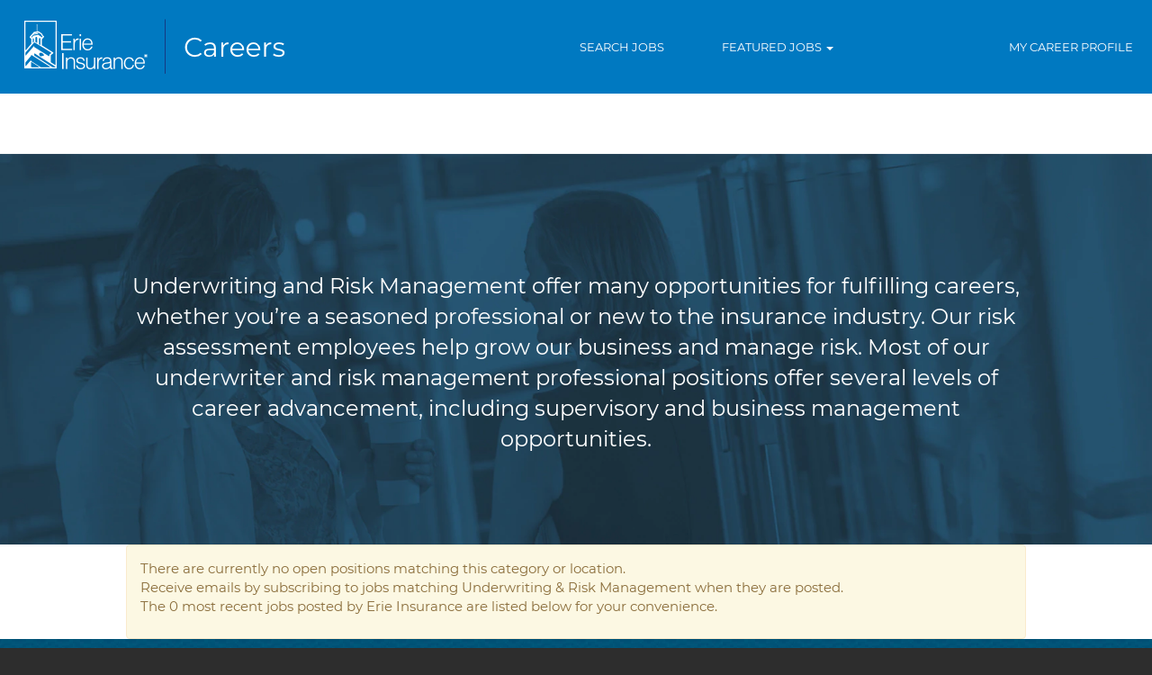

--- FILE ---
content_type: text/html;charset=UTF-8
request_url: https://jobs.erieinsurance.com/WW1241/go/Underwriting-&-Risk-Management/8764200/
body_size: 70345
content:
<!DOCTYPE html>
<html class="html5" xml:lang="en-US" lang="en-US" xmlns="http://www.w3.org/1999/xhtml">

        <head>
            <meta http-equiv="X-UA-Compatible" content="IE=edge,chrome=1" />
            <meta http-equiv="Content-Type" content="text/html;charset=UTF-8" />
            <meta http-equiv="Content-Type" content="text/html; charset=utf-8" />
                <meta name="viewport" content="width=device-width, initial-scale=1.0" />
        <script type="text/javascript" class="keepscript">
            (function(w, d, s, l, i){
                w[l] = w[l] || [];
                w[l].push({
                    'gtm.start': new Date().getTime(), event: 'gtm.js'
                });
                var
                    f = d.getElementsByTagName(s)[0],
                    j = d.createElement(s),
                    dl = l != 'dataLayer' ? '&l=' + l : '';
                j.async = true;
                j.src = 'https://www.googletagmanager.com/gtm.js?id=' + i + dl;
                f.parentNode.insertBefore(j, f);
            })
            (window, document, 'script', 'dataLayer', 'GTM-KQVHDSG');
        </script>
                        <link type="text/css" class="keepscript" rel="stylesheet" href="https://jobs.erieinsurance.com/platform/bootstrap/3.4.8_NES/css/bootstrap.min.css" />
                            <link type="text/css" rel="stylesheet" href="/platform/css/j2w/min/bootstrapV3.global.responsive.min.css?h=7abe2b69" />
                <script type="text/javascript" src="https://performancemanager4.successfactors.com/verp/vmod_v1/ui/extlib/jquery_3.5.1/jquery.js"></script>
                <script type="text/javascript" src="https://performancemanager4.successfactors.com/verp/vmod_v1/ui/extlib/jquery_3.5.1/jquery-migrate.js"></script>
            <script type="text/javascript" src="/platform/js/jquery/jquery-migrate-1.4.1.js"></script>
            <title>Underwriting Jobs &amp; Risk Management Jobs | Erie Insurance</title>
        <meta name="title" content="Underwriting Jobs &amp; Risk Management Jobs | Erie Insurance" />
        <meta name="keywords" content="Underwriter, risk assessment, security risk, business management, risk management professionals, loss control, risk control" />
        <meta name="description" content="Our underwriting and risk assessment employees help grow our business and manage risk." />   
        <link rel="canonical" href="https://jobs.erieinsurance.com/go/Underwriting-&amp;-Risk-Management/8764200/" />      
        <link rel="alternate" type="application/rss+xml" title="Underwriting &amp; Risk Management" href="https://jobs.erieinsurance.com/services/rss/category/?catid=8764200" />

        <meta prefix="og: http://ogp.me/ns#" property="og:title" content="Underwriting Jobs &amp; Risk Management Jobs | Erie Insurance" />
        <meta prefix="og: http://ogp.me/ns#" property="og:description" content="Our underwriting and risk assessment employees help grow our business and manage risk." />
        <meta name="twitter:card" content="summary" />
        <meta name="twitter:title" content="Underwriting Jobs &amp; Risk Management Jobs | Erie Insurance" />
        <meta name="twitter:description" content="Our underwriting and risk assessment employees help grow our business and manage risk." />
            <meta property="og:image" content="https://rmkcdn.successfactors.com/f1fef498/73a0f2f9-12ea-4fd2-9f76-a.jpg" />
            <meta property="twitter:image" content="https://rmkcdn.successfactors.com/f1fef498/73a0f2f9-12ea-4fd2-9f76-a.jpg" />
                <link type="text/css" rel="stylesheet" href="//rmkcdn.successfactors.com/f1fef498/4a90484e-5f11-4eb4-827b-0.css" />
                            <link type="text/css" rel="stylesheet" href="/platform/csb/css/customHeader.css?h=7abe2b69" />
                            <link type="text/css" rel="stylesheet" href="/platform/css/j2w/min/sitebuilderframework.min.css?h=7abe2b69" />
                            <link type="text/css" rel="stylesheet" href="/platform/css/j2w/min/BS3ColumnizedSearch.min.css?h=7abe2b69" />
                            <link type="text/css" rel="stylesheet" href="/platform/fontawesome4.7/css/font-awesome-4.7.0.min.css?h=7abe2b69" /><script type="text/javascript"></script>

              
<style>
 
/* This centers common content sections across the site */

.buttontext>.inner{
 max-width: 1100px !important;
}

/* This style modifies the button size and squares the corner */
 
   .btn {
       border-radius: 0px;
       padding: 13px !important;
   }

/* This style nicely aligns bullet points across the site */
 
#content ul, #content ol {
    list-style-position: outside !important;
}

/* This style nicely aligns Search Input fields & Search Button */

   .search-submit {
       margin-top: 5px !important;
   }

.keywordsearch-locationsearch, .keywordsearch-q {
       border-radius: 0px;
       height: 50px;
}
 
.keyword-title {
       font-size: 38px;
       margin-top: 60px;
}

#search input {
    text-indent: 8px;
}
 
span.securitySearchQuery {
       font-size: 100%  !important;
}

/* This style nicely aligns the Social Widget on the Search Results and Strategy Pages */

#rss-wrapper {
       margin-top: 25px;
       padding-right: 10px;
   }

/* This style nicely aligns the headline text directly below the three column component */

.threeimagecaptionba908dbc9630063a {
       padding: 0 10px;
            }

/* These styles nicely align style elements in the Site Menu and Navigation across the site */

.profileWidget {
    margin-right: 20px;
}

.menu.desktop .nav > li > a {
    font-size: 13px !important;
}

.custom-header-content .limitwidth {
   margin: 0;}
 
/* This style sets the width of the Three Column Component on the home page */

.threeimagecaption {
    max-width: 1100px;
    margin: 0 auto;
}

.col-xs-12 {
padding-left: 0px !important;
text-align: left;
}

.content-align-right {
text-align: right !important;
}
 
.bottom {
   padding: 10px !important;
}

/* START ERIE CODE */
 
/* GLOBAL */
#innershell{max-width:none !important}
#body .outershell .btn, #body .outershell input[type="submit"]{font-size:13px !important}
 
/* NAVIGATION */
div.headermain{background-color:#0079c1 !important;}
.custom-header-column-2{width:35% !important}
.custom-header-column-3{width:15% !important}
.custom-header-signinLanguage{padding:0px !important;}
.profileWidget a{font-size:13px !important;text-transform:uppercase !important}
 
.profileWidget a:hover,
body.coreCSB .linkhovercolor2482efebafdc8f2d a:not(.btn):hover{text-decoration:underline !important;color:#fff !important}
 
body.coreCSB .linkhovercolor2482efebafdc8f2d p a:not(.btn):hover{color:#0067a4 !important}
 
.buttontext h3, .buttontext p, body.coreCSB .buttontext .h3{margin-bottom:10px !important;}
.buttontext p{font-size:42px !important;max-width:1000px !important;margin:0px auto !important;}
 
.threeimagecaption .column .bottom a:hover{color:#0067a4 !important}
/* END NAVIGATION */
 
/* BTNS - WHITE */
 
/* Home hero, search bar */
.tcjoin{background-size:cover !important;}
.tcjoin .inner{max-width:1100px !important}
.tcjoin .inner .blank{display:none !important}
.tcjoin .inner .col-sm-4{width: 50% !important;}
.tcjoin .join-submit,
#search-wrapper .keywordsearch-button,
.keywordsearch-button,
.buttontext a.btn{border:1px solid #fff!important;background-color:rgba(255,255,254,0)!important;text-transform:uppercase !important}
.tcjoin .join-submit:hover,
#search-wrapper .keywordsearch-button:hover,
.keywordsearch-button:hover,
.buttontext a.btn:hover
{background-color:rgba(255,255,254,0.2)!important;text-decoration:none !important}
 
.buttontext{padding-top:100px !important;background-size:cover !important}
.buttontext .col-xs-12 {text-align:center !important}
 
/* FOOTER */
.footerColumns .footerMenu{margin-bottom:0px !important;width:auto !important}
#footerColumnsShell{padding-bottom:0px !important}
#footerRowTop{padding-top:40px !important}
.footerRow {padding:0px 15px 15px !important;}
.footerRow p{color:#949494 !important}
.footer p,
#footerColumnsShell .container{padding-left:0px !important}
 
.social-icon .fa{font-size: 26px !important}
#footer ul.social-links{padding-top:40px !important}
#footerRowBottom{padding-top:0px !important}
#footer .visible-md-block,
#footer .visible-sm-block{display:none !important}
/* END FOOTER */
 
/* END GLOBAL */
 
/* HOME PAGE */
 
/* HERO */
.join h2{font-size:64px !important}
.join p{font-size:24px !important}
 
.tcjoin .col-sm-4{width:40% !important}
.tcjoin .col-sm-7{width:50% !important}
 
.tcjoin .join-email, .join-form .join-email{margin-top:15px !important;border-radius:0px !important}
.tcjoin .join-submit{margin-top:30px !important;padding:15px !important}
 
/* END HERO */
 
/* SEARCH BAR */
#search-wrapper{ max-width:1100px !important; margin:0px auto !important;}
#search-wrapper a{text-decoration:underline !important}
#search-wrapper a:hover{color:#fff !important;text-decoration:none !important;}
#searchwell{padding-left:0px !important;padding-right:0px !important}
 
.keywordsearch-q,
.keywordsearch-locationsearch,
.form-control{height:40px !important}
 
#search-wrapper .keywordsearch-button{font-family:customa702962627d24df99649d !important;padding:10px 7px !important}
 
/* END SEARCH BAR */
 
 
/* BECOME AN AGENT */
.buttontext a.btn{margin:30px auto 100px !important;padding:20px 50px !important;font-family:customa702962627d24df99649d !important}
 
/* END BECOME AN AGENT */
 
 
/* THREE COLUMN */
.threeimagecaption h2{font-family:customa702962627d24df99649d !important;padding-bottom:0px !important}
.threeimagecaption .top{margin-bottom:20px !important}
 
.threeimagecaptionb9f3eb8bb5ca0a91 .column .top{margin-bottom: 0px !important;height:150px !important;min-height:150px !important}
.threeimagecaptionb9f3eb8bb5ca0a91 .column .top .bgimage{height:69px !important;min-height:90px !important;background-position:0px -65px !important}
 
.threeimagecaption .column .top, .threeimagecaption .column .top .bgimage{background-repeat:no-repeat !important}
 
/* END THREE COLUMN */
/*
normal: customeccdee1046454500ba9b2
bold: customa702962627d24df99649d
*/
 
/* VIDEO COMPONENT */
.videocomponent {max-width:1100px !important;margin: 100px auto !important;padding: 0px 40px !important}
.videocomponent h2,
.videocomponent p{padding-right:100px !important; }
.videocomponent h2{font-size:33px !important;margin-top:0px !important;margin-bottom:20px !important;}
.videocomponent p{padding-bottom:30px !important;}
/* END VIDEO COMPONENT */
 
/* END HOME PAGE */
 
/* CATEGORY LANDING PAGES */

.talentlanding-page #category-header h1#category-name{text-align:center !important;font-size:48px !important}
.talentlanding-page .buttontext{padding: 100px 40px !important;}
.talentlanding-page .buttontext p{font-size:24px !important;max-width:1000px !important;margin: 30px auto 0px !important;}
.talentlanding-page .buttontext a{color:#fff !important;text-decoration:underline !important;}
.talentlanding-page .buttontext a:hover{color#fff !important;text-decoration:none !important;}
 
.talentlanding-page #search-wrapper{max-width:none !important;}
.talentlanding-page .searchwell #keywordsearch-q{max-width:1000px !important;margin:0px auto !important;}
.talentlanding-page #noresults-subscribe .panel-body{text-align:center !important}
.talentlanding-page #noresults-subscribe-label{font-size:24px !important;margin-top:15px !important}
.talentlanding-page #rss-wrapper.noresults{width:100% !important;}
.talentlanding-page #rss-wrapper.noresults .panel-body{text-align:center !important;width:263px !important;margin:0px auto !important;}
.talentlanding-page #rss-wrapper.noresults #rss-links{margin-left:13px !important}

.talentlanding-page #actions{margin-top:30px !important}
 
#job-table .paginationShell{text-align:center !important}
#job-table .pagination-well{margin-top:0px !important}

.outershell li.active a{color:#333 !important;font-weight:bold !important}

.searchResults thead{background:#E8F4F9 !important}
.searchResults thead th{text-transform:uppercase !important;border:none !important;padding-bottom:0px !important}
.searchResults thead td{border:none !important}
.searchResults thead #hdrLocation {width: 30% !important;}
.searchResults thead #hdrDepartment {width: 25% !important;}
 
.searchResults input#location, .searchResults input#title, .searchResults input#department{padding:6px !important;border:1px solid #ccc !important}
 
#search-wrapper form{max-width:1100px !important;margin:0px auto !important}
#searchfilter-submit{background-color:#0079C1 !important;text-decoration:none !important;padding: 7px 20px !important;text-transform:uppercase !important}
.savesearch-link.btn,
.emailsubscribe-button.btn{background-color:#0079C1 !important;text-decoration:none !important;padding:7px 20px !important;text-transform:uppercase !important}
#searchfilter-submit:hover,
.savesearch-link.btn:hover,
.emailsubscribe-button.btn:hover{background-color: #0067a4 !important}
 
#savesearch{float:left !important;width: 50% !important;}
#savesearch #savesearch{width:100% !important;}
#rss-wrapper{float:left !important:width:50% !important;margin-top: 22px !important;webkit-box-shadow: 0 0px 0px rgb(0 0 0 / 5%) !important; 
     box-shadow: 0 0px 0px rgb(0 0 0 / 5%) !important;}
 
.savesearch-link i{display:none}
.panel{border:none !important}
 
#job-table{margin-top: -95px !important;}
.paginationShell {text-align:center !important;}
 
/* IF NO RESULTS */
#noresults-subscribe.panel-default{background-color:transparent !important}
/* END IF NO RESULTS */

#searchresults caption{display:none !important}
/* END CATEGORY LANDING PAGES */
 
/* JOB POST PAGE */
.job-page h1{color:#222 !important;font-size:36px !important;float:left !important;width:50% !important;}
.job-page #search-wrapper{max-width:100% !important;}
.job-page #search-wrapper .searchwell{}
.job-page #search-wrapper .row{!important;max-width:1000px !important}
.job-page #search-wrapper .span6{margin:0px auto !important;}
.job-page #search-wrapper .span6 .well,
.job-page #search-wrapper .span6 .savesearch-wrapper{padding-left:0px !important}
.job-page .outershell a.btn{background-color:#0079C1 !important;text-transform:uppercase !important;}
.job-page .outershell a.btn:hover{background-color: #0067a4 !important;text-decoration:none;}
 
.job-page #search-wrapper .searchwell form{ max-width:1100px !important; margin:0px auto !important;}
.job-page #savesearch{width:100% !important}
 
.jobdescription table{border: 0px !important;}
.jobdescription table td{padding:5px !important}
.job-page .outershell h1, 
.job-page .outershell h2, 
.job-page .outershell h3, 
.job-page .outershell h4, 
.job-page .outershell h5, 
.job-page .outershell h6{color:#000 !important}

/* END JOB PAGE */
 
/* MAP PAGE */
.content-page {background-color: rgba(45,45,45,1.0) !important}
.content-page .content,#content,#content.content{min-height:none !important}
.mapcontainer iframe,
.googlejobmap0f59964351843c98 div.mapcontainer iframe, .googlejobmap0f59964351843c98 div.mapcontainer{min-height:400px !important}
/*END MAP PAGE*/
 
/* VIEW ALL JOBS */
.breadcrumb, .breadcrumb>.active {color:#fff !important}
.viewall-page,.topjobs-page,.search-page,.talentlanding-page{background-color:rgba(45,45,45,1.0) !important}
.viewall-page .breadcrumbtrail,
.topjobs-page .breadcrumbtrail,
.search-page .breadcrumbtrail,
.job-page .back-to-search-wrapper{position:absolute !important;margin:0px auto !important;width:100% !important}

.viewall-page .breadcrumbtrail ul,
.topjobs-page .breadcrumbtrail ul,
.search-page .breadcrumbtrail ul,
{max-width:1100px !important;margin:0px auto !important}
.viewall-page .breadcrumbtrail li,
.topjobs-page .breadcrumbtrail li,
.search-page .breadcrumbtrail li,
{color:#fff !important}
.viewall-page .breadcrumbtrail a,
.topjobs-page .breadcrumbtrail a,
.search-page .breadcrumbtrail a,
.job-page .back-to-search-wrapper a{color:#fff !important; text-decoration:underline !important}
.viewall-page .breadcrumbtrail a:hover,
.topjobs-page .breadcrumbtrail a:hover,
.search-page .breadcrumbtrail a:hover,
.job-page .back-to-search-wrapper a:hover{text-decoration:none !important}

.job-page .back-to-search-wrapper{padding-top:15px !important}
 
.viewall-page .searchwell,
.topjobs-page .searchwell,
.search-page .searchwell,
.job-page .searchwell{padding-top:70px !important}
.viewall-page .searchwell form,
.topjobs-page .searchwell form,
.search-page .searchwell form,
.job-page .searchwell form{max-width:1100px !important; margin:0px auto !important}
 
.search-clear-button{color:#fff !important; text-decoration:underline !important}
.search-clear-button:hover,
.outershell div.searchwell a:hover{color:#fff !important; text-decoration:none !important}
.search-clear-button:focus{color:#fff !important;}
/* END VIEW ALL JOBS */
 
/* SEARCH RESULTS */
#search-results-header a,
#searchfilter a{color:#006BA8 !important}
.search-page h1{display:none}
.search-page #search-wrapper{max-width:none !important;}
.search-page .searchwell #keywordsearch-q{max-width:1000px !important;margin:0px auto !important;}

.search-page #rss-wrapper{float:none !important;width:100% !important}
.search-page .rss-links-wrapper{position:relative !important;margin:0px auto !important;width:307px !important}
.search-page #savesearch{width:100% !important}
.search-page #search-wrapper .col-sm-6{width:100% !important;float:none !important;text-align:center !important}
.search-page #rss-wrapper{margin-top:0px !important;padding-bottom:0px !important}
.search-page #rss-label{text-align:center !important;float:none !important}
.search-page #rss-links{float:none !important;width:162px !important;margin:0px auto !important}

.search-page .row.bottom .col-sm-6{width:100% !important;text-align:center !important}

/* END SEARCH RESULTS */

/* TOP JOBS PAGE */

.topjobs-page h1{color:#333 !important;text-align:center !important;padding-top:50px !important;}
.topjobs-page #searchbycat .col-sm-6{margin-bottom:10px !important}


/* END TOP JOBS PAGE */
 
/* MEDIA QUERIES */

/* TABLET AND SMALLER */
@media (max-width: 979px){

/* GLOBAL */
 #dropdown-menu-tablet a[title="FEATURED JOBS"] {color:#333 !important;text-decoration:none !important;font-weight:700 !important}
 #dropdown-menu-tablet a[title="FEATURED JOBS"]:hover{color:#333 !important;text-decoration:none !important}

/*  HOMEPAGE */
.tcjoin .inner .col-sm-4{width:70% !important}

/* CATEGORY LANDING PAGES */
.talentlanding-page #category-header h1#category-name{font-size:36px !important}
.talentlanding-page #actions{margin-top:0px !important}

#keywordsearch-q, #keywordsearch-locationsearch,
.rd-keywordsearch{width:100% !important; margin-bottom:15px !important;}
.search-submit{margin-top:10px !important;margin-bottom:10px !important}

#savesearch{width:100% !important}
#savesearch-wrapper{display:block !important;text-align:center !important}
#rss-wrapper{display:block !important;float:none !important;margin-top:0px !important;clear:both !important;}
#job-table{margin-top:0px !important}
#rss-links, #rss-label{float:none !important;text-align:center !important}
#rss-links{float:left !important;width:100% !important;text-align:center;text-align:center !important}
.panel-body{text-align:center !important;padding-top:30px !important}
#rss-wrapper{margin-bottom:0px !important}
.rss-links-wrapper{position:relative !important;width:172px !important;margin:0px auto !important;}

.job-page .rss-links-wrapper{width:157px !important}
.search-page #rss-links{width:179px !important}

/* JOB PAGE */
#search-wrapper .col-sm-6 {width:100% !important}
.search-page .rss-links-wrapper{width:168px !important}
}

/* TABLET ONLY */
@media (max-width: 979px) and (min-width: 768px){
  
/* GLOBAL */ 
    #dropdown-menu-tablet {background:#fff !important; padding:20px 0px !important}
    #dropdown-menu-tablet a {color: #0079c1 !important; text-decoration:none !important;}
    #dropdown-menu-tablet a:hover {color: #0067a4 !important; text-decoration:underline !important}
    #dropdown-menu-tablet a[title="Search All Jobs"] {padding-bottom:15px !important}
    #dropdown-menu-tablet a[title="Join Our Talent Community"] {border-top:1px solid #ccc !important; padding-top:25px !important;}
     .custom-header-row-1{display:none}

.join h2{font-size:60px !important;}
.join p{font-size:20px !important}

.buttontext{padding-top:50px !important}
.buttontext p{font-size:36px !important}

}
 
/* MOBILE */
@media (max-width: 768px){
    /* GLOBAL */
    #dropdown-menu-mobile a[title="FEATURED JOBS"] {color:#333 !important;text-decoration:none !important;font-weight:700 !important}
     #dropdown-menu-mobile a[title="FEATURED JOBS"]:hover{color:#333 !important;text-decoration:none !important}
    #dropdown-menu-mobile {background:#fff !important; padding:20px 0px !important}
    #dropdown-menu-mobile a {color: #0079c1 !important; text-decoration:none !important;}
    #dropdown-menu-mobile a:hover {color: #0067a4 !important; text-decoration:underline !important}
    #dropdown-menu-mobile a[title="Search All Jobs"] {padding-bottom:15px !important}
    #dropdown-menu-mobile a[title="Join Our Talent Community"] {border-top:1px solid #ccc !important; padding-top:25px !important;}
   .custom-header-row-1{display:none}


/* HOME PAGE */
.tcjoin .inner .col-sm-4{width:100% !important}
.tcjoin{background-position-x:-400px !important}
.join h2{font-size:36px !important;line-height:43px !important}
.join p{font-size:18px !important}

.threeimagecaptionf6643261afa766f6  .column .top,
.threeimagecaptionf6643261afa766f6 .column  .bottom{float:none !important;width:100% !important}
.threeimagecaptionf6643261afa766f6  .top{height:165px !important;min-height:165px !important;}
.threeimagecaptionf6643261afa766f6  .top .bgimage{height:125px !important;min-height:125px !important;background-position:50% -63px !important;background-size:auto !important}
.threeimagecaption .top{margin-bottom:0px !important}

.videocomponent{margin:50px 0px !important;padding:0px 30px !important}
.videocomponent h2{font-size:30px !important;line-height:38px !important;}
.videocomponent h2, .videocomponent p{padding-right:0px !important}
.videocomponent p{margin-bottom:20px !important}
.col-xs-12{padding-right:0px !important}

/* CATEGORY PAGES */
.talentlanding-page .buttontext{padding: 70px 40px !important;}
.talentlanding-page .buttontext p{font-size:20px !important}

#savesearch{width:100% !important;text-align:center !important}
#rss-wrapper{float:none !important;width:100% !important;text-align:center !important;margin-top:0px !important;}


/* FOOTER */
img.logo,.rightfloat{float:none !important}
.footerColumns .footerMenu{width:100% !important}
#footer ul.inner{display:none}
.footerColumns{margin-bottom:20px !important}
.footerColumns .footerMenu,
.footer.footerRow{text-align:center !important}
#footer ul{float:none !important}
#footer ul.social-links{float:none !important;width:235px !important;margin:0px auto !important;text-align:center !important}
#footer ul.social-links li{margin-left:0px !important;margin-right:0px !important;padding-left:4px !important;padding-right:10px !important}
.buttontext a.btn{margin-bottom:50px !important;}

}

@media (max-width: 414px){
    
/*  HOMEPAGE */
.custom-header-logo  img {width:240px !important}
#body .outershell .btn, #body .outershell input[type="submit"]{width:100% !important;font-size:13px !important}
.tcjoin .inner {padding:0px !important;}
.tcjoin .join{margin-top:0px !important;margin-bottom:0px !important;}
.tcjoin{min-height:0px !important}

.searchwell{padding-left:10px !important;padding-right:10px !important}
.buttontext{padding-top:50px !important}
.buttontext p{font-size:30px !important;line-height:38px !important}

/* CATEGORY PAGES */
.talentlanding-page .buttontext{padding: 50px 40px !important;}
.talentlanding-page #category-header h1#category-name{font-size:30px !important}
.talentlanding-page .buttontext{padding-left:20px !important;padding-right:20px !important}
.talentlanding-page .buttontext p{font-size:18px !important;line-height:28px !important}

.savesearch-buttons-wrapper{margin-top:10px !important}

/* JOB PAGE */
.applylink.pull-right{float:none !important;width:100% !important; margin-bottom:20px !important;}

/* SEARCH PAGE */
.pagination-label-row{float:none !important}
.search-page .pagination{margin-top:0px !important;padding-right:20px !important}

/* TOP JOBS PAGE */
.topjobs-page #searchbycat .col-sm-6{width:100% !important}

/* FOOTER */
#footer ul.social-links{width: 231px !important}
}
 


</style>

<script type="text/javascript">

 $(function() {
// This moves the category-header inside the hero div on the category landing pages
$('#category-header').detach().prependTo('.buttontext .inner');

// This moves the no results container after the search form
$('#noresults').detach().prependTo('#search-wrapper #actions' );

// This adds a wrapper div around the rss-links
$('.talentlanding-page #rss-links, .job-page #rss-wrapper, .search-page #rss-wrapper' ).wrapInner( "<div class='rss-links-wrapper'></div>");

// This adds a noresults class to the rss-wrapper on category pages that have no jobs 
$('.talentlanding-page #noresults' ).siblings( '#rss-wrapper').addClass('noresults');
});

</script>

<!-- END ERIE CODE -->

        <link rel="shortcut icon" href="//rmkcdn.successfactors.com/f1fef498/da23c2a5-fbc8-47bb-96a0-3.png" type="image/x-icon" />
                            <link type="text/css" rel="stylesheet" href="/platform/csb/css/fullContent.css?h=7abe2b69" />
            <style id="antiClickjack" type="text/css">body{display:none !important;}</style>
            <script type="text/javascript" id="antiClickJackScript">
                if (self === top) {
                    var antiClickjack = document.getElementById("antiClickjack");
                    antiClickjack.parentNode.removeChild(antiClickjack);
                } else {
                    top.location = self.location;
                }
            </script>
        </head>

        <body class="coreCSB talentlanding-page body   body" id="body">
    <noscript>
                <iframe src="https://www.googletagmanager.com/ns.html?id=GTM-KQVHDSG" height="0" width="0" style="display: none; visibility: hidden;"></iframe>

    </noscript>

    <div class="ukCookiePolicy" style="display:none;">
        <div class="centered container ">
                    By continuing to use and navigate this website, you are agreeing to the use of cookies.
                
            <br />
            <button id="cookie-acknowledge" tabindex="1" title="Accept" class="btn bannerButton" aria-label="Accept Use Of Cookies">
                Accept</button>
            <button id="cookie-close" tabindex="1" title="Close" class="btn bannerButton" aria-label="Close Cookies Notice">
                Close</button>
        </div>
    </div>

        <div id="outershell" class="outershell">

    <div id="header" class="custom-header header headermain " role="banner">
        <script type="text/javascript">
            //<![CDATA[
            $(function()
            {
                /* Using 'skipLinkSafari' to include CSS styles specific to Safari. */
                if (navigator.userAgent.indexOf('Safari') != -1 && navigator.userAgent.indexOf('Chrome') == -1) {
                    $("#skipLink").attr('class', 'skipLinkSafari');
                }
            });
            //]]>
        </script>
        <div id="skip">
            <a href="#content" id="skipLink" class="skipLink" title="Skip to main content"><span>Skip to main content</span></a>
        </div>

        <div class="custom-mobile-header displayM center unmodified backgroundimage">
        <div class="custom-header-content custom-header-row-0">
            <div class="row">

                    <div class="custom-header-row-content custom-header-column-0 col-xs-8 content-align-left content-align-top backgroundcolorad0bf49ebcfca588" style="padding:0px 0px 0px 0px; height:px;">
    <div class="custom-header-logo backgroundcolorad0bf49ebcfca588 customheaderlinkhovercolora880bb1b" style="padding: 10px;">
        <div class="limitwidth">
            <div class="inner">
                    <a href="/" title="Home" style="display:inline-block">
                        <img class="logo" src="//rmkcdn.successfactors.com/f1fef498/915ea055-8884-412e-9186-5.png" alt="Home" />
                    </a>
            </div>
        </div>
    </div>
                    </div>

                    <div class="custom-header-row-content custom-header-column-1 col-xs-4 content-align-right content-align-middle backgroundcolorad0bf49ebcfca588" style="padding:5px 0px 5px 0px; height:35px;">

    <div class="custom-header-menu backgroundcolorad0bf49ebcfca588">
                <div class="menu mobile upper">
                    <div class="nav">
                        <div class="dropdown mobile-nav">
                            <a href="#" title="Menu" aria-label="Menu" class="dropdown-toggle" role="button" aria-expanded="false" data-toggle="collapse" data-target="#dropdown-menu-mobile" aria-controls="dropdown-menu-mobile"><span class="mobilelink fa fa-bars"></span></a>
                            
                        </div>
                    </div>
                </div>


    </div>
                    </div>

                <div class="clearfix"></div>
            </div>
        </div>
        
        <div class="menu-items">

    <div class="menu mobile upper">
        <div class="nav">
            <div class="dropdown mobile">
                <ul id="dropdown-menu-mobile" class="dropdown-menu nav-collapse-mobile-f997ffaa7f8bdf04 backgroundcolorad0bf49ebcfca588">
        <li class="linkcolora880bb1b linkhovercolor2482efebafdc8f2d customheaderlinkhovercolor2482efebafdc8f2d"><a title="FEATURED JOBS">FEATURED JOBS</a></li>
        <li class="linkcolora880bb1b linkhovercolor2482efebafdc8f2d customheaderlinkhovercolor2482efebafdc8f2d"><a href="/go/Internships/3021000/" title="Internships">Internships</a></li>
        <li class="linkcolora880bb1b linkhovercolor2482efebafdc8f2d customheaderlinkhovercolor2482efebafdc8f2d"><a href="/go/Actuarial-&amp;-Data/8764000/" title="Actuarial &amp; Data">Actuarial &amp; Data</a></li>
        <li class="linkcolora880bb1b linkhovercolor2482efebafdc8f2d customheaderlinkhovercolor2482efebafdc8f2d"><a href="/go/Training-Programs/8764100/" title="Training Programs">Training Programs</a></li>
        <li class="linkcolora880bb1b linkhovercolor2482efebafdc8f2d customheaderlinkhovercolor2482efebafdc8f2d"><a href="/go/Claims/3020600/" title="Claims">Claims</a></li>
        <li class="linkcolora880bb1b linkhovercolor2482efebafdc8f2d customheaderlinkhovercolor2482efebafdc8f2d"><a href="/go/Customer-Service/3020700/" title="Customer Service">Customer Service</a></li>
        <li class="linkcolora880bb1b linkhovercolor2482efebafdc8f2d customheaderlinkhovercolor2482efebafdc8f2d"><a href="/go/Sales-&amp;-Marketing/3021300/" title="Sales &amp; Marketing">Sales &amp; Marketing</a></li>
        <li class="linkcolora880bb1b linkhovercolor2482efebafdc8f2d customheaderlinkhovercolor2482efebafdc8f2d"><a href="/go/Underwriting-&amp;-Risk-Management/8764200/" title="Underwriting &amp; Risk Management">Underwriting &amp; Risk Management</a></li>
        <li class="linkcolora880bb1b linkhovercolor2482efebafdc8f2d customheaderlinkhovercolor2482efebafdc8f2d"><a href="/go/Project-Management/3021100/" title="Project Management">Project Management</a></li>
        <li class="linkcolora880bb1b linkhovercolor2482efebafdc8f2d customheaderlinkhovercolor2482efebafdc8f2d"><a href="/go/Accounting-&amp;-Finance/3020300/" title="Accounting &amp; Finance">Accounting &amp; Finance</a></li>
        <li class="linkcolora880bb1b linkhovercolor2482efebafdc8f2d customheaderlinkhovercolor2482efebafdc8f2d"><a href="/go/Information-Technology-%28IT%29/3020900/" title="Information Technology (IT)">Information Technology (IT)</a></li>
        <li class="linkcolora880bb1b linkhovercolor2482efebafdc8f2d customheaderlinkhovercolor2482efebafdc8f2d"><a href="https://jobs.erieinsurance.com/search" title="Search All Jobs">Search All Jobs</a></li>
        <li class="linkcolora880bb1b linkhovercolor2482efebafdc8f2d customheaderlinkhovercolor2482efebafdc8f2d"><a href="/talentcommunity/subscribe/?locale=en_US" title="Join Our Talent Community">Join Our Talent Community</a></li>
        <li class="linkcolora880bb1b linkhovercolor2482efebafdc8f2d customheaderlinkhovercolor2482efebafdc8f2d"><a href="/talentcommunity/subscribe/?locale=en_US" title="My Career Profile">My Career Profile</a></li>
                </ul>
            </div>
        </div>
    </div>
        </div>
        <div class="custom-header-content custom-header-row-1">
            <div class="row">

                    <div class="custom-header-row-content custom-header-column-0 col-xs-4 content-align-left content-align-top backgroundcolor" style="padding:0px 0px 0px 0px; height:px;">
                    </div>

                    <div class="custom-header-row-content custom-header-column-1 col-xs-4 content-align-left content-align-top backgroundcolor" style="padding:0px 0px 0px 0px; height:px;">
                    </div>

                    <div class="custom-header-row-content custom-header-column-2 col-xs-4 content-align-right content-align-middle backgroundcolorad0bf49ebcfca588" style="padding:5px 0px 5px 0px; height:40px;">

    <div class="custom-header-signinLanguage backgroundcolorad0bf49ebcfca588" style="padding: 10px;">
        <div class="inner limitwidth">
            <div class="links" role="list">
                <div class="language node dropdown header-one headerlocaleselector linkhovercolora880bb1b customheaderlinkhovercolora880bb1b" role="listitem">
                </div>
            </div>
        </div>
        <div class="clearfix"></div>
    </div>
                    </div>

                <div class="clearfix"></div>
            </div>
        </div>
        
        <div class="menu-items">
        </div>
        </div>
        <div class="custom-tablet-header displayT center unmodified backgroundimage">
        <div class="custom-header-content custom-header-row-0">
            <div class="row">

                    <div class="custom-header-row-content custom-header-column-0 col-xs-8 content-align-left content-align-top backgroundcolorad0bf49ebcfca588" style="padding:0px 0px 0px 0px; height:px;">
    <div class="custom-header-logo backgroundcolorad0bf49ebcfca588 customheaderlinkhovercolora880bb1b" style="padding: 10px;">
        <div class="limitwidth">
            <div class="inner">
                    <a href="/" title="Home" style="display:inline-block">
                        <img class="logo" src="//rmkcdn.successfactors.com/f1fef498/915ea055-8884-412e-9186-5.png" alt="Home" />
                    </a>
            </div>
        </div>
    </div>
                    </div>

                    <div class="custom-header-row-content custom-header-column-1 col-xs-4 content-align-right content-align-middle backgroundcolorad0bf49ebcfca588" style="padding:5px 0px 5px 0px; height:35px;">

    <div class="custom-header-menu backgroundcolorad0bf49ebcfca588">
                <div class="limitwidth">
                    <div class="menu tablet upper">
                        <div class="nav">
                            <div class="dropdown mobile-nav">
                                <a href="#" title="Menu" aria-label="Menu" class="dropdown-toggle" role="button" aria-expanded="false" data-toggle="collapse" data-target="#dropdown-menu-tablet" aria-controls="dropdown-menu-tablet"><span class="mobilelink fa fa-bars"></span></a>
                                
                            </div>
                        </div>
                    </div>
                </div>


    </div>
                    </div>

                <div class="clearfix"></div>
            </div>
        </div>
        
        <div class="menu-items">

    <div class="menu tablet upper">
        <div class="nav">
            <div class="dropdown tablet">
                <ul id="dropdown-menu-tablet" class="dropdown-menu nav-collapse-tablet-f997ffaa7f8bdf04 backgroundcolorad0bf49ebcfca588">
        <li class="linkcolora880bb1b linkhovercolor2482efebafdc8f2d customheaderlinkhovercolor2482efebafdc8f2d"><a title="FEATURED JOBS">FEATURED JOBS</a></li>
        <li class="linkcolora880bb1b linkhovercolor2482efebafdc8f2d customheaderlinkhovercolor2482efebafdc8f2d"><a href="/go/Internships/3021000/" title="Internships">Internships</a></li>
        <li class="linkcolora880bb1b linkhovercolor2482efebafdc8f2d customheaderlinkhovercolor2482efebafdc8f2d"><a href="/go/Actuarial-&amp;-Data/8764000/" title="Actuarial &amp; Data">Actuarial &amp; Data</a></li>
        <li class="linkcolora880bb1b linkhovercolor2482efebafdc8f2d customheaderlinkhovercolor2482efebafdc8f2d"><a href="/go/Training-Programs/8764100/" title="Training Programs">Training Programs</a></li>
        <li class="linkcolora880bb1b linkhovercolor2482efebafdc8f2d customheaderlinkhovercolor2482efebafdc8f2d"><a href="/go/Claims/3020600/" title="Claims">Claims</a></li>
        <li class="linkcolora880bb1b linkhovercolor2482efebafdc8f2d customheaderlinkhovercolor2482efebafdc8f2d"><a href="/go/Customer-Service/3020700/" title="Customer Service">Customer Service</a></li>
        <li class="linkcolora880bb1b linkhovercolor2482efebafdc8f2d customheaderlinkhovercolor2482efebafdc8f2d"><a href="/go/Sales-&amp;-Marketing/3021300/" title="Sales &amp; Marketing">Sales &amp; Marketing</a></li>
        <li class="linkcolora880bb1b linkhovercolor2482efebafdc8f2d customheaderlinkhovercolor2482efebafdc8f2d"><a href="/go/Underwriting-&amp;-Risk-Management/8764200/" title="Underwriting &amp; Risk Management">Underwriting &amp; Risk Management</a></li>
        <li class="linkcolora880bb1b linkhovercolor2482efebafdc8f2d customheaderlinkhovercolor2482efebafdc8f2d"><a href="/go/Project-Management/3021100/" title="Project Management">Project Management</a></li>
        <li class="linkcolora880bb1b linkhovercolor2482efebafdc8f2d customheaderlinkhovercolor2482efebafdc8f2d"><a href="/go/Accounting-&amp;-Finance/3020300/" title="Accounting &amp; Finance">Accounting &amp; Finance</a></li>
        <li class="linkcolora880bb1b linkhovercolor2482efebafdc8f2d customheaderlinkhovercolor2482efebafdc8f2d"><a href="/go/Information-Technology-%28IT%29/3020900/" title="Information Technology (IT)">Information Technology (IT)</a></li>
        <li class="linkcolora880bb1b linkhovercolor2482efebafdc8f2d customheaderlinkhovercolor2482efebafdc8f2d"><a href="https://jobs.erieinsurance.com/search" title="Search All Jobs">Search All Jobs</a></li>
        <li class="linkcolora880bb1b linkhovercolor2482efebafdc8f2d customheaderlinkhovercolor2482efebafdc8f2d"><a href="/talentcommunity/subscribe/?locale=en_US" title="Join Our Talent Community">Join Our Talent Community</a></li>
        <li class="linkcolora880bb1b linkhovercolor2482efebafdc8f2d customheaderlinkhovercolor2482efebafdc8f2d"><a href="/talentcommunity/subscribe/?locale=en_US" title="My Career Profile">My Career Profile</a></li>
                </ul>
            </div>
        </div>
    </div>
        </div>
        <div class="custom-header-content custom-header-row-1">
            <div class="row">

                    <div class="custom-header-row-content custom-header-column-0 col-xs-4 content-align-left content-align-top backgroundcolor" style="padding:0px 0px 0px 0px; height:px;">
                    </div>

                    <div class="custom-header-row-content custom-header-column-1 col-xs-4 content-align-left content-align-top backgroundcolor" style="padding:0px 0px 0px 0px; height:px;">
                    </div>

                    <div class="custom-header-row-content custom-header-column-2 col-xs-4 content-align-right content-align-middle backgroundcolorad0bf49ebcfca588" style="padding:5px 0px 5px 0px; height:40px;">

    <div class="custom-header-signinLanguage backgroundcolorad0bf49ebcfca588" style="padding: 10px;">
        <div class="inner limitwidth">
            <div class="links" role="list">
                <div class="language node dropdown header-one headerlocaleselector linkhovercolora880bb1b customheaderlinkhovercolora880bb1b" role="listitem">
                </div>
            </div>
        </div>
        <div class="clearfix"></div>
    </div>
                    </div>

                <div class="clearfix"></div>
            </div>
        </div>
        
        <div class="menu-items">
        </div>
        </div>
        <div class="custom-desktop-header displayD center unmodified backgroundimage" role="navigation" aria-label="Header">
        <div class="custom-header-content custom-header-row-0">
            <div class="row">

                    <div class="custom-header-row-content custom-header-column-0 col-xs-3 content-align-left content-align-top backgroundcolorad0bf49ebcfca588" style="padding:0px 0px 0px 0px; height:px;">
    <div class="custom-header-logo backgroundcolorad0bf49ebcfca588 customheaderlinkhovercolor" style="padding: 10px;">
        <div class="limitwidth">
            <div class="inner">
                    <a href="/" title="Home" style="display:inline-block">
                        <img class="logo" src="//rmkcdn.successfactors.com/f1fef498/915ea055-8884-412e-9186-5.png" alt="Home" />
                    </a>
            </div>
        </div>
    </div>
                    </div>

                    <div class="custom-header-row-content custom-header-column-1 col-xs-6 content-align-right content-align-middle backgroundcolorad0bf49ebcfca588" style="padding:0px 0px 0px 0px; height:30px;">

    <div class="custom-header-menu backgroundcolorad0bf49ebcfca588">
                <div class="limitwidth">
                    <div class="menu desktop upper">
                        <div class="inner">
                            <ul class="nav nav-pills" role="list">
        <li class="linkcolora880bb1b linkhovercolora880bb1b customheaderlinkhovercolora880bb1b"><a href="https://jobs.erieinsurance.com/search/" title="SEARCH JOBS">SEARCH JOBS</a></li>
        <li class="dropdown linkcolora880bb1b linkhovercolora880bb1b customheaderlinkhovercolora880bb1b">
            <a class="dropdown-toggle" role="button" data-toggle="dropdown" href="#" aria-haspopup="true" aria-expanded="false" title="FEATURED JOBS" aria-controls="customheadermenurow0column11">
                FEATURED JOBS <b class="caret"></b>
            </a>
            <ul role="menu" class="dropdown-menu company-dropdown headerdropdown backgroundcolora880bb1b" id="customheadermenurow0column11">
                        <li class="menu" role="none"><span><a role="menuitem" class="menu linkcolorad0bf49ebcfca588 linkhovercolor2482efebafdc8f2d customheaderlinkhovercolor2482efebafdc8f2d" href="/go/Claims/3020600/" title="Claims">Claims</a></span></li>
                        <li class="menu" role="none"><span><a role="menuitem" class="menu linkcolorad0bf49ebcfca588 linkhovercolor2482efebafdc8f2d customheaderlinkhovercolor2482efebafdc8f2d" href="/go/Customer-Service/3020700/" title="Customer Service">Customer Service</a></span></li>
                        <li class="menu" role="none"><span><a role="menuitem" class="menu linkcolorad0bf49ebcfca588 linkhovercolor2482efebafdc8f2d customheaderlinkhovercolor2482efebafdc8f2d" href="/go/Information-Technology-%28IT%29/3020900/" title="Information Technology (IT)">Information Technology (IT)</a></span></li>
                        <li class="menu" role="none"><span><a role="menuitem" class="menu linkcolorad0bf49ebcfca588 linkhovercolor2482efebafdc8f2d customheaderlinkhovercolor2482efebafdc8f2d" href="/go/Underwriting-&amp;-Risk-Management/8764200/" title="Underwriting &amp; Risk Management">Underwriting &amp; Risk Management</a></span></li>
                        <li class="menu" role="none"><span><a role="menuitem" class="menu linkcolorad0bf49ebcfca588 linkhovercolor2482efebafdc8f2d customheaderlinkhovercolor2482efebafdc8f2d" href="/go/Sales-&amp;-Marketing/3021300/" title="Sales &amp; Marketing">Sales &amp; Marketing</a></span></li>
                        <li class="menu" role="none"><span><a role="menuitem" class="menu linkcolorad0bf49ebcfca588 linkhovercolor2482efebafdc8f2d customheaderlinkhovercolor2482efebafdc8f2d" href="/go/Actuarial-&amp;-Data/8764000/" title="Actuarial &amp; Data">Actuarial &amp; Data</a></span></li>
                        <li class="menu" role="none"><span><a role="menuitem" class="menu linkcolorad0bf49ebcfca588 linkhovercolor2482efebafdc8f2d customheaderlinkhovercolor2482efebafdc8f2d" href="/go/Project-Management/3021100/" title="Project Management">Project Management</a></span></li>
                        <li class="menu" role="none"><span><a role="menuitem" class="menu linkcolorad0bf49ebcfca588 linkhovercolor2482efebafdc8f2d customheaderlinkhovercolor2482efebafdc8f2d" href="/go/Accounting-&amp;-Finance/3020300/" title="Accounting &amp; Finance">Accounting &amp; Finance</a></span></li>
                        <li class="menu" role="none"><span><a role="menuitem" class="menu linkcolorad0bf49ebcfca588 linkhovercolor2482efebafdc8f2d customheaderlinkhovercolor2482efebafdc8f2d" href="/go/Training-Programs/8764100/" title="Training Programs">Training Programs</a></span></li>
                        <li class="menu" role="none"><span><a role="menuitem" class="menu linkcolorad0bf49ebcfca588 linkhovercolor2482efebafdc8f2d customheaderlinkhovercolor2482efebafdc8f2d" href="/go/Internships/3021000/" title="Internships">Internships</a></span></li>
            </ul>
        </li>
                            </ul>
                        </div>
                    </div>
                </div>


    </div>
                    </div>

                    <div class="custom-header-row-content custom-header-column-2 col-xs-3 content-align-right content-align-middle backgroundcolorad0bf49ebcfca588" style="padding:5px 0px 5px 0px; height:40px;">

    <div class="custom-header-signinLanguage backgroundcolorad0bf49ebcfca588" style="padding: 10px;">
        <div class="inner limitwidth">
            <div class="links" role="list">
                <div class="language node dropdown header-one headerlocaleselector linkhovercolora880bb1b customheaderlinkhovercolora880bb1b" role="listitem">
                </div>
                    <div class="profile node linkhovercolora880bb1b customheaderlinkhovercolora880bb1b" role="listitem">
			<div class="profileWidget">
					<a href="#" onclick="j2w.TC.handleViewProfileAction(event)" xml:lang="en-US" class="fontcolora880bb1b" lang="en-US" style="font-family:customeccdee1046454500ba9b2; font-size:13px;">MY CAREER PROFILE</a>
			</div>
                    </div>
            </div>
        </div>
        <div class="clearfix"></div>
    </div>
                    </div>

                <div class="clearfix"></div>
            </div>
        </div>
        
        <div class="menu-items">
        </div>
        </div>
    </div>
            <div id="innershell" class="innershell">
                <div id="content" tabindex="-1" class="content" role="main">
                    <div class="inner">
        <div id="category-header">
                    <h1 id="category-name" class="fontcolora880bb1b fontalign-left" style="font-family:customeccdee1046454500ba9b2; font-size:48px;">Underwriting & Risk Management
                    </h1>
        </div>
    <style type="text/css">
        .buttontext59aba4997d8fc014 a{
            border: 1px solid transparent;
        }
        .buttontext59aba4997d8fc014 a:focus{
            border: 1px dashed #0067a4 !important;
            outline: none !important;
        }
    </style>
    <div dir="auto" style="margin-top:0.01px;    " class="buttontext buttontext59aba4997d8fc014 rtltextaligneligible center verticallyhorizontallyscaled backgroundimagee9e8b155-bfe1-479c-88f5-7 backgroundcolora880bb1b linkcolorad0bf49ebcfca588 linkhovercolor2482efebafdc8f2d       displayDTM marginTopCustom marginBottomNone marginRightNone marginLeftNone customSpacingEnabled">
        <div class="inner disableHorizontalPadding" style="font-family:customeccdee1046454500ba9b2; font-size:24px;"><span class="fontcolora880bb1b"><p style="text-align: center;">Underwriting and Risk Management offer many opportunities for fulfilling careers, whether you&rsquo;re a seasoned professional or new to the insurance industry. Our risk assessment employees help grow our business and manage risk.&nbsp;Most of our underwriter and risk management professional positions offer several levels of career advancement, including supervisory and business management opportunities.</p></span>
        </div>
    </div>

    <span id="catgroup-border"></span>

            

            <div id="noresults" xml:lang="en-US" lang="en-US" class="alert alert-block alert-warning" role="alert">
                    <div id="attention">
                        <img id="attention-img" src="/platform/images/attention.png" alt="Attention!" border="0" />There are currently no open positions matching this category or location.
                    </div>

                <div id="noresults-message"><div>Receive emails by subscribing to jobs matching Underwriting & Risk Management when they are posted.</div><p>The 0 most recent jobs posted by Erie Insurance are listed below for your convenience.</p>
                </div>
            </div>
    <div id="search-wrapper">

        <div class="well well-small searchwell">
            <form class="form-inline jobAlertsSearchForm" name="keywordsearch" method="get" action="/search/" xml:lang="en-US" lang="en-US" style="margin: 0;" role="search">
                <input name="createNewAlert" type="hidden" value="false" />
                <div class="container-fluid">
                    <div class="row columnizedSearchForm">
                        <div class="column col-md-9">
                            <div class="fieldContainer row">
                                    <div class="col-md-6 rd-keywordsearch">
                                            <span class="lbl" aria-hidden="true">Search by Keyword</span>

                                        <i class="keywordsearch-icon"></i>
                                        <input type="text" class="keywordsearch-q columnized-search" name="q" maxlength="50" aria-label="Search by Keyword" />

                                    </div>
                                    <div class="col-md-6 rd-locationsearch">
                                            <span class="lbl" aria-hidden="true">Search by Location</span>

                                        <i class="locationsearch-icon"></i>
                                        <input type="text" class="keywordsearch-locationsearch columnized-search" name="locationsearch" maxlength="50" aria-label="Search by Location" />
                                    </div>
                            </div>
                        </div>
                        <div class="rd-searchbutton col-md-2">
                            <div class="row emptylabelsearchspace labelrow">
                                 
                            </div>
                            <div class="row">
                                <div class="col-md-12 col-sm-12 col-xs-12 search-submit">
                                            <input type="submit" class="btn keywordsearch-button" value="Search Jobs" />
                                </div>
                                    <div class="search-clear-wrapper">
                                        <a role="button" href="" class="search-clear-button btn-link">Clear</a>
                                    </div>
                            </div>
                        </div>
                    </div>

                </div>
            </form>
        </div>
        <div id="actions">
                <div id="search-actions">
                            <div id="noresults-subscribe" xml:lang="en-US" lang="en-US" class="panel panel-default">
                                <div class="panel-body">
                                    <p id="noresults-subscribe-label">Watch jobs in this category</p>

        <form id="emailsubscribe" class="emailsubscribe-form form-inline" name="emailsubscribe" method="POST" action="/talentcommunity/subscribe/?locale=en_US&amp;cat=8764200" xml:lang="en-US" lang="en-US" novalidate="novalidate">
                <div class="well well-small well-sm">
                    <div class="alert alert-error alert-danger hidden frequency-error" tabindex="-1">
                        <button tabindex="0" type="button" class="close" onclick="$('.frequency-error').addClass('hidden'); return false;" title="Close"><span aria-hidden="true">×</span></button>
                        <div class="frequency-error-message" aria-live="polite"></div>
                    </div>
        <span class="subscribe-frequency-label">
            <label id="labelFrequencySpinBtn" for="j_idt1918" aria-hidden="true">Select how often (in days) to receive an alert:</label>
            <input id="j_idt1918" type="number" class="form-control subscribe-frequency frequencySpinBtn" name="frequency" required="required" min="1" max="99" maxlength="2" value="7" oninput="j2w.Agent.setValidFrequency(this)" aria-labelledby="labelFrequencySpinBtn" />
        </span>
                    <input id="emailsubscribe-button" class="btn emailsubscribe-button" title="Create Alert" value="Create Alert" type="submit" style="float: none" />
                </div>
        </form>
                                </div>
                            </div>
                </div>
                <div id="sharingwidget"></div>
        </div>
    </div>
    <div id="job-table">
                        <div style="height:135px"></div>
    </div>
                    </div>
                </div>
            </div>

    <div id="footer" role="contentinfo">
        <div id="footerRowTop" class="footer footerRow">
            <div class="container ">

    <div id="footerInnerLinksSocial" class="row">
                    <a href="/" title="Home">
                        <img class="logo" src="//rmkcdn.successfactors.com/f1fef498/44ae4194-edd5-48d8-bb40-7.png" align="left" />
                    </a>
        <ul class="inner links" role="list">
        </ul>
            <div class="rightfloat">
                    <ul class="disclaimer social-links" role="list">
                                <li class="social-icons">
                                        <a href=" https://www.facebook.com/ERIECareers/" class="social-icon btn-facebook" target="_blank" aria-label="Visit our Facebook page" aria-description="Opens in a new tab." title="facebook">
                                            <svg width="48px" height="48px" viewBox="0 0 24 24">
                                                <path fill="#ffffff" id="facebook1" d="M12 2.03998C6.5 2.03998 2 6.52998 2 12.06C2 17.06 5.66 21.21 10.44 21.96V14.96H7.9V12.06H10.44V9.84998C10.44 7.33998 11.93 5.95998 14.22 5.95998C15.31 5.95998 16.45 6.14998 16.45 6.14998V8.61998H15.19C13.95 8.61998 13.56 9.38998 13.56 10.18V12.06H16.34L15.89 14.96H13.56V21.96C15.9164 21.5878 18.0622 20.3855 19.6099 18.57C21.1576 16.7546 22.0054 14.4456 22 12.06C22 6.52998 17.5 2.03998 12 2.03998Z"></path>
                                            </svg>
                                    </a>
                                </li>
                                <li class="social-icons">
                                        <a href="https://twitter.com/ERIECareers" class="social-icon btn-twitter" target="_blank" aria-label="Follow us on X" aria-description="Opens in a new tab." title="X">
                                            <svg width="35px" height="35px" viewBox="0 0 1200 1227">
                                                <path fill="#ffffff" id="SVGPath" d="M714.163 519.284L1160.89 0H1055.03L667.137 450.887L357.328 0H0L468.492 681.821L0 1226.37H105.866L515.491 750.218L842.672 1226.37H1200L714.137 519.284H714.163ZM569.165 687.828L521.697 619.934L144.011 79.6944H306.615L611.412 515.685L658.88 583.579L1055.08 1150.3H892.476L569.165 687.854V687.828Z"></path>
                                            </svg>
                                    </a>
                                </li>
                                <li class="social-icons">
                                        <a href="https://www.instagram.com/eriecareers/  " class="social-icon btn-instagram" target="_blank" aria-label="Follow us on Instagram" aria-description="Opens in a new tab." title="instagram">
                                            <svg fill="#ffffff" width="48px" height="48px" viewBox="0 0 32 32"><path id="instagram1" d="M20.445 5h-8.891A6.559 6.559 0 0 0 5 11.554v8.891A6.559 6.559 0 0 0 11.554 27h8.891a6.56 6.56 0 0 0 6.554-6.555v-8.891A6.557 6.557 0 0 0 20.445 5zm4.342 15.445a4.343 4.343 0 0 1-4.342 4.342h-8.891a4.341 4.341 0 0 1-4.341-4.342v-8.891a4.34 4.34 0 0 1 4.341-4.341h8.891a4.342 4.342 0 0 1 4.341 4.341l.001 8.891z"></path><path d="M16 10.312c-3.138 0-5.688 2.551-5.688 5.688s2.551 5.688 5.688 5.688 5.688-2.551 5.688-5.688-2.55-5.688-5.688-5.688zm0 9.163a3.475 3.475 0 1 1-.001-6.95 3.475 3.475 0 0 1 .001 6.95zM21.7 8.991a1.363 1.363 0 1 1-1.364 1.364c0-.752.51-1.364 1.364-1.364z"></path></svg>
                                    </a>
                                </li>
                                <li class="social-icons">
                                        <a href="https://www.linkedin.com/company/erie-insurance-group" class="social-icon btn-linkedin" target="_blank" aria-label="Follow us on LinkedIn" aria-description="Opens in a new tab." title="linkedin">
                                            <svg width="48px" height="48px" viewBox="0 0 48 48">
                                                <path fill="#ffffff" id="linkedin1" d="M41,4.1H7A2.9,2.9,0,0,0,4,7V41.1A2.9,2.9,0,0,0,7,44H41a2.9,2.9,0,0,0,2.9-2.9V7A2.9,2.9,0,0,0,41,4.1Zm-25.1,34h-6v-19h6Zm-3-21.6A3.5,3.5,0,0,1,9.5,13a3.4,3.4,0,0,1,6.8,0A3.5,3.5,0,0,1,12.9,16.5ZM38,38.1H32.1V28.8c0-2.2,0-5-3.1-5s-3.5,2.4-3.5,4.9v9.4H19.6v-19h5.6v2.6h.1a6.2,6.2,0,0,1,5.6-3.1c6,0,7.1,3.9,7.1,9.1Z"></path>
                                            </svg>
                                    </a>
                                </li>
                                <li class="social-icons">
                                        <a href="https://www.youtube.com/channel/UCSF-GFNiX5CRNh1zn1iR70w" class="social-icon btn-youtube" target="_blank" aria-label="Visit our YouTube channel" aria-description="Opens in a new tab." title="youtube">
                                            <svg width="48px" height="48px" viewBox="0 0 24 24">
                                                <path fill="#ffffff" id="youtube1" d="M19.67 8.14002C19.5811 7.7973 19.4028 7.48433 19.1533 7.23309C18.9038 6.98185 18.5921 6.80134 18.25 6.71001C16.176 6.4654 14.0883 6.35517 12 6.38001C9.91174 6.35517 7.82405 6.4654 5.75001 6.71001C5.40793 6.80134 5.09622 6.98185 4.84674 7.23309C4.59725 7.48433 4.41894 7.7973 4.33001 8.14002C4.10282 9.41396 3.99236 10.706 4.00001 12C3.99198 13.3007 4.10244 14.5994 4.33001 15.88C4.42355 16.2172 4.60391 16.5239 4.85309 16.7696C5.10226 17.0153 5.41153 17.1913 5.75001 17.28C7.82405 17.5246 9.91174 17.6349 12 17.61C14.0883 17.6349 16.176 17.5246 18.25 17.28C18.5885 17.1913 18.8978 17.0153 19.1469 16.7696C19.3961 16.5239 19.5765 16.2172 19.67 15.88C19.8976 14.5994 20.008 13.3007 20 12C20.0077 10.706 19.8972 9.41396 19.67 8.14002ZM10.36 14.39V9.63001L14.55 12L10.36 14.38V14.39Z"></path>
                                            </svg>
                                    </a>
                                </li>
                    </ul>
            </div>
        </div>
            </div>
        </div>
            <div id="footerColumnsShell" class="footerRow footerColumnsShell">
                <div class="container ">

    

    <footer id="footerColumns" class="row footerColumns">
            <nav class="footerMenu col-xs-6 col-sm-4 col-md-3 col-lg-2">
                <h2 class="footerMenuTitle"></h2>

                <ul>
                                <li><a href="/" title="Careers Home">Careers Home</a></li>
                </ul>
            </nav>
            <nav class="footerMenu col-xs-6 col-sm-4 col-md-3 col-lg-2">
                <h2 class="footerMenuTitle"></h2>

                <ul>
                                <li><a href="https://jobs.erieinsurance.com/search/" title="View All Jobs">View All Jobs</a></li>
                </ul>
            </nav>
                <div class="clearfix visible-xs-block"></div>
            <nav class="footerMenu col-xs-6 col-sm-4 col-md-3 col-lg-2">
                <h2 class="footerMenuTitle"></h2>

                <ul>
                                <li><a href="/topjobs/" title="Top Job Searches">Top Job Searches</a></li>
                </ul>
            </nav>
                <div class="clearfix visible-sm-block"></div>
            <nav class="footerMenu col-xs-6 col-sm-4 col-md-3 col-lg-2">
                <h2 class="footerMenuTitle"></h2>

                <ul>
                                <li><a href="https://www.erieinsurance.com/" title="Erieinsurance.com" target="_blank">Erieinsurance.com</a></li>
                </ul>
            </nav>
                <div class="clearfix visible-md-block"></div>
                <div class="clearfix visible-xs-block"></div>
            <nav class="footerMenu col-xs-6 col-sm-4 col-md-3 col-lg-2">
                <h2 class="footerMenuTitle"></h2>

                <ul>
                                <li><a href="https://www.erieinsurance.com/privacy-notice" title="Privacy" target="_blank">Privacy</a></li>
                </ul>
            </nav>
    </footer>
                </div>
            </div>

        <div id="footerRowBottom" class="footer footerRow">
            <div class="container ">
                    <p>©2010-2022 Erie Indemnity Co.</p>
            </div>
        </div>
    </div>
        </div>
            <script class="keepscript" src="https://jobs.erieinsurance.com/platform/bootstrap/3.4.8_NES/js/lib/dompurify/purify.min.js" type="text/javascript"></script>
            <script class="keepscript" src="https://jobs.erieinsurance.com/platform/bootstrap/3.4.8_NES/js/bootstrap.min.js" type="text/javascript"></script><script type="text/javascript">

 $(function() {
// This adds a bottom class to the the row bottom alert on the search page 
$('.pagination-bottom').siblings( '.row').addClass('bottom');
});
</script>
                        <script type="text/javascript" async="" src="https://www.googletagmanager.com/gtag/js?id=372701417"></script>
                        <script type="text/javascript" class="keepscript">

                            window.dataLayer = window.dataLayer || [];

                            function gtag(){dataLayer.push(arguments);}

                            gtag('js', new Date());

                            gtag('config', '372701417');

                        </script>
		<script type="text/javascript">
		//<![CDATA[
			$(function() 
			{
				var ctid = '1b5e4af9-87d7-4d6a-84a9-c21cd7575f7e';
				var referrer = '';
				var landing = document.location.href;
				var brand = '';
				$.ajax({ url: '/services/t/l'
						,data: 'referrer='+ encodeURIComponent(referrer)
								+ '&ctid=' + ctid 
								+ '&landing=' + encodeURIComponent(landing)
								+ '&brand=' + brand
						,dataType: 'json'
						,cache: false
						,success: function(){}
				});
			});
		//]]>
		</script>
        <script type="text/javascript">
            //<![CDATA[
            $(function() {
                $('input:submit,button:submit').each(function(){
                    var submitButton = $(this);
                    if(submitButton.val() == '') submitButton.val('');
                });

                $('input, textarea').placeholder();
            });
            //]]>
        </script>
					<script type="text/javascript" src="/platform/js/localized/strings_en_US.js?h=7abe2b69"></script>
					<script type="text/javascript" src="/platform/js/j2w/min/j2w.core.min.js?h=7abe2b69"></script>
					<script type="text/javascript" src="/platform/js/j2w/min/j2w.tc.min.js?h=7abe2b69"></script>

		<script type="text/javascript">
			//<![CDATA[
				j2w.init({
					"cookiepolicy"   : 3,
					"useSSL"         : true,
					"isUsingSSL"     : true,
					"isResponsive"   : true,
					"categoryId"     : 8764200,
					"siteTypeId"     : 1,
					"ssoCompanyId"   : 'ERIEPROD',
					"ssoUrl"         : 'https://career4.successfactors.com',
					"passwordRegEx"  : '^(?=.{6,20}$)(?!.*(.)\\1{3})(?=.*([\\d]|[^\\w\\d\\s]))(?=.*[A-Za-z])(?!.*[\\u007F-\\uFFFF\\s])',
					"emailRegEx"     : '^(?![+])(?=([a-zA-Z0-9\\\'.+!_-])+[@]([a-zA-Z0-9]|[a-zA-Z0-9][a-zA-Z0-9.-]*[a-zA-Z0-9])[.]([a-zA-Z]){1,63}$)(?!.*[\\u007F-\\uFFFF\\s,])(?!.*[.]{2})',
					"hasATSUserID"	 : false,
					"useCASWorkflow" : true,
					"brand"          : "",
					"dpcsStateValid" : true
					,       'locale'         : 'en_US'
				});

				j2w.TC.init({
					"seekConfig" : {
						"url" : 'https\x3A\x2F\x2Fwww.seek.com.au\x2Fapi\x2Fiam\x2Foauth2\x2Fauthorize',
						"id"  : 'successfactors12',
						"advertiserid" : ''
					}
				});

				$.ajaxSetup({
					cache   : false,
					headers : {
						"X-CSRF-Token" : "64464c43-0294-4c98-983a-d9d57d89873d"
					}
				});
			//]]>
		</script>
					<script type="text/javascript" src="/platform/js/search/search.js?h=7abe2b69"></script>
					<script type="text/javascript" src="/platform/js/j2w/min/j2w.user.min.js?h=7abe2b69"></script>
					<script type="text/javascript" src="/platform/js/j2w/min/j2w.agent.min.js?h=7abe2b69"></script>
        
        <script type="text/javascript" src="/platform/js/jquery/js.cookie-2.2.1.min.js"></script>
        <script type="text/javascript" src="/platform/js/jquery/jquery.lightbox_me.js"></script>
        <script type="text/javascript" src="/platform/js/jquery/jquery.placeholder.2.0.7.min.js"></script>
        <script type="text/javascript" src="/js/override.js?locale=en_US&amp;i=431913570"></script>
        <script type="text/javascript">
            const jobAlertSpans = document.querySelectorAll("[data-testid=jobAlertSpanText]");
            jobAlertSpans?.forEach((jobEl) => {
              jobEl.textContent = window?.jsStr?.tcjobresultscreatejobalertsdetailstext || "";
            });
        </script>
            <script type="text/javascript">
            //<![CDATA[
                if (Cookies && !Cookies.get('rmk12')) {
                    $('.ukCookiePolicy').show();

                    $('#cookie-close').click(function () {
                        closeBanner();
                    });

                    $('#cookie-acknowledge').click(function () {
                        closeBanner(true);
                    });

                    /**
                     * Closes the cookie banner, optionally dropping a cookie to keep the banner from reappearing.
                     * @param {boolean=} bDropCookie - If true, a cookie will be dropped to prevent the banner from
                     *     being shown again.
                     */
                    function closeBanner(bDropCookie) {
                        if (bDropCookie) {
                            Cookies.set('rmk12', 1, {
                                expires: (function () {
                                    var i = new Date;
                                    i.setFullYear(i.getFullYear() + 30);
                                    return i;
                                }())
                            });
                        }

                        $('div.ukCookiePolicy').remove();

                        /* When the banner is removed, the fixed header may need to be resized. If there is no fixed
                        header, this event goes unhandled. Please see header.xhtml. */
                        $(document).trigger('resizeFixedHeader');

                        $("#skipLink").focus();
                    }
                }
            //]]>
            </script>
                        <script type="text/javascript">
                            //<![CDATA[
                            $(function() {
                                $('.emailsubscribe-button').click(function (e) {
                                    e.preventDefault();
                                    var $frequency = $('.subscribe-frequency').val();
                                    var rcmLoggedIn = false;
                                    var action = rcmLoggedIn ? 'alertCreate' : 'subscribe';
                                    var result = j2w.Agent.validateFrequency($frequency);
                                    if (!result.length) {
                                        j2w.TC.collectForCASWorkflow({
                                            "emailAddress": '',
                                            "action": action,
                                            "socialSrc": '',
                                            "frequency": parseFloat($frequency)
                                        });
                                    } else {
                                        if (j2w.Args.get('isResponsive')) {
                                            $('.frequency-error-message').html(result.concat('<br/>'));
                                            $('.frequency-error').removeClass('hidden');
                                        } else {
                                            alert(result.join('\n'));
                                        }
                                    }
                                });
                            });
                            //]]>
                        </script>
		</body>
    </html>

--- FILE ---
content_type: text/css
request_url: https://rmkcdn.successfactors.com/f1fef498/4a90484e-5f11-4eb4-827b-0.css
body_size: 5757
content:
/* Correlation Id: [3383e8b3-7410-481b-9389-8791a2f6161f] */#content > .inner > div, #content > #category-header > .inner > div,   .jobDisplay > .content > div, .jobDisplay > .content > .jobColumnOne > div, .jobDisplay > .content > .jobColumnTwo > div,  .landingPageDisplay > .content > .landingPage > .landingPageColumnOne > div, .landingPageDisplay > .content > .landingPage > .landingPageColumnTwo > div, .landingPageDisplay > .content > .landingPage > .landingPageSingleColumn > div{margin-bottom:0px;}@media (max-width: 1200px) {#innershell {padding-left:0px;padding-right:0px;}} .unify #innershell {padding-left:0px;padding-right:0px;}.addthis_button_email{display:none;}.addthis_button_pinterest_share{display:none;}.paginationShell{text-align:center;}body.coreCSB div.ukCookiePolicy > div.container{background:rgba(255,255,255,1.0) !important;}body.coreCSB div.ukCookiePolicy > div.container,div.ukCookiePolicy h3,div.ukCookiePolicy h4,div.ukCookiePolicy h5{color:rgb(34,34,34) !important;}body.coreCSB div.ukCookiePolicy > div.container a:hover,body.coreCSB div.ukCookiePolicy > div.container a:focus{color:rgb(0,103,164) !important;}body.coreCSB div.ukCookiePolicy > div.container a,body.coreCSB div.ukCookiePolicy > div.container a{color:rgb(0,121,193) !important;}body.coreCSB div.ukCookiePolicy > div.container button.btn:hover,body.coreCSB div.ukCookiePolicy > div.container button.btn:focus{background:rgba(255,255,253,0.0) !important;}body.coreCSB div.ukCookiePolicy > div.container button.btn,body.coreCSB div.ukCookiePolicy > div.container button.btn{background:rgba(255,255,254,0.2) !important;}body.coreCSB div.ukCookiePolicy > div.container button.btn,body.coreCSB div.ukCookiePolicy > div.container button.btn{color:rgb(34,34,34) !important;}html body.coreCSB, body, html body.coreCSB .btn, body .btn {font-family: customeccdee1046454500ba9b2;font-size:15px;}body.coreCSB .fontcolorb9a00efb6f5c6e8a56a91390486728b2,body.coreCSB .fontcolorb9a00efb6f5c6e8a56a91390486728b2 h1,body.coreCSB .fontcolorb9a00efb6f5c6e8a56a91390486728b2 h2,body.coreCSB .fontcolorb9a00efb6f5c6e8a56a91390486728b2 h3,body.coreCSB .fontcolorb9a00efb6f5c6e8a56a91390486728b2 h4,body.coreCSB .fontcolorb9a00efb6f5c6e8a56a91390486728b2 h5,body.coreCSB .fontcolorb9a00efb6f5c6e8a56a91390486728b2 h6,body.coreCSB .fontcolorb9a00efb6f5c6e8a56a91390486728b2 .force .the .color{color:rgb(34,51,68) !important;}body.coreCSB .backgroundcolorb9a00efb6f5c6e8a56a91390486728b2{background-color:rgba(34,51,68,1.0);}body.coreCSB .bordercolorb9a00efb6f5c6e8a56a91390486728b2{border-color:rgba(34,51,68,1.0);}body.coreCSB .linkcolorb9a00efb6f5c6e8a56a91390486728b2 a, html > body.coreCSB a.linkcolorb9a00efb6f5c6e8a56a91390486728b2{color:rgb(34,51,68) !important;}body.coreCSB .linkhovercolorb9a00efb6f5c6e8a56a91390486728b2 a:not(.btn):hover,body.coreCSB .linkhovercolorb9a00efb6f5c6e8a56a91390486728b2 a:not(.btn):focus,html > body.coreCSB a.linkhovercolorb9a00efb6f5c6e8a56a91390486728b2:not(.btn):hover,body.coreCSB#body a.linkhovercolorb9a00efb6f5c6e8a56a91390486728b2:not(.btn):focus{color:rgb(34,51,68) !important;}body.coreCSB .linkhovercolorb9a00efb6f5c6e8a56a91390486728b2 > span > a:hover,body.coreCSB .linkhovercolorb9a00efb6f5c6e8a56a91390486728b2 > span > a:focus{color:rgb(34,51,68) !important;}body.coreCSB .customheaderlinkhovercolorb9a00efb6f5c6e8a56a91390486728b2 a:not(.btn):focus{border:1px dashed rgba(34,51,68,1.0) !important; outline:none !important;}body.coreCSB .fontcolor1d2db517925e4e3f55f919a8953fea84,body.coreCSB .fontcolor1d2db517925e4e3f55f919a8953fea84 h1,body.coreCSB .fontcolor1d2db517925e4e3f55f919a8953fea84 h2,body.coreCSB .fontcolor1d2db517925e4e3f55f919a8953fea84 h3,body.coreCSB .fontcolor1d2db517925e4e3f55f919a8953fea84 h4,body.coreCSB .fontcolor1d2db517925e4e3f55f919a8953fea84 h5,body.coreCSB .fontcolor1d2db517925e4e3f55f919a8953fea84 h6,body.coreCSB .fontcolor1d2db517925e4e3f55f919a8953fea84 .force .the .color{color:rgb(18,53,86) !important;}body.coreCSB .backgroundcolor1d2db517925e4e3f55f919a8953fea84{background-color:rgba(18,53,86,1.0);}body.coreCSB .bordercolor1d2db517925e4e3f55f919a8953fea84{border-color:rgba(18,53,86,1.0);}body.coreCSB .linkcolor1d2db517925e4e3f55f919a8953fea84 a, html > body.coreCSB a.linkcolor1d2db517925e4e3f55f919a8953fea84{color:rgb(18,53,86) !important;}body.coreCSB .linkhovercolor1d2db517925e4e3f55f919a8953fea84 a:not(.btn):hover,body.coreCSB .linkhovercolor1d2db517925e4e3f55f919a8953fea84 a:not(.btn):focus,html > body.coreCSB a.linkhovercolor1d2db517925e4e3f55f919a8953fea84:not(.btn):hover,body.coreCSB#body a.linkhovercolor1d2db517925e4e3f55f919a8953fea84:not(.btn):focus{color:rgb(18,53,86) !important;}body.coreCSB .linkhovercolor1d2db517925e4e3f55f919a8953fea84 > span > a:hover,body.coreCSB .linkhovercolor1d2db517925e4e3f55f919a8953fea84 > span > a:focus{color:rgb(18,53,86) !important;}body.coreCSB .customheaderlinkhovercolor1d2db517925e4e3f55f919a8953fea84 a:not(.btn):focus{border:1px dashed rgba(18,53,86,1.0) !important; outline:none !important;}body.coreCSB .fontcolorc63bfd23,body.coreCSB .fontcolorc63bfd23 h1,body.coreCSB .fontcolorc63bfd23 h2,body.coreCSB .fontcolorc63bfd23 h3,body.coreCSB .fontcolorc63bfd23 h4,body.coreCSB .fontcolorc63bfd23 h5,body.coreCSB .fontcolorc63bfd23 h6,body.coreCSB .fontcolorc63bfd23 .force .the .color{color:rgb(91,148,255) !important;}body.coreCSB .backgroundcolorc63bfd23{background-color:rgba(91,148,255,1.0);}body.coreCSB .bordercolorc63bfd23{border-color:rgba(91,148,255,1.0);}body.coreCSB .linkcolorc63bfd23 a, html > body.coreCSB a.linkcolorc63bfd23{color:rgb(91,148,255) !important;}body.coreCSB .linkhovercolorc63bfd23 a:not(.btn):hover,body.coreCSB .linkhovercolorc63bfd23 a:not(.btn):focus,html > body.coreCSB a.linkhovercolorc63bfd23:not(.btn):hover,body.coreCSB#body a.linkhovercolorc63bfd23:not(.btn):focus{color:rgb(91,148,255) !important;}body.coreCSB .linkhovercolorc63bfd23 > span > a:hover,body.coreCSB .linkhovercolorc63bfd23 > span > a:focus{color:rgb(91,148,255) !important;}body.coreCSB .customheaderlinkhovercolorc63bfd23 a:not(.btn):focus{border:1px dashed rgba(91,148,255,1.0) !important; outline:none !important;}body.coreCSB .fontcolora880bb1b,body.coreCSB .fontcolora880bb1b h1,body.coreCSB .fontcolora880bb1b h2,body.coreCSB .fontcolora880bb1b h3,body.coreCSB .fontcolora880bb1b h4,body.coreCSB .fontcolora880bb1b h5,body.coreCSB .fontcolora880bb1b h6,body.coreCSB .fontcolora880bb1b .force .the .color{color:rgb(255,255,255) !important;}body.coreCSB .backgroundcolora880bb1b{background-color:rgba(255,255,255,1.0);}body.coreCSB .bordercolora880bb1b{border-color:rgba(255,255,255,1.0);}body.coreCSB .linkcolora880bb1b a, html > body.coreCSB a.linkcolora880bb1b{color:rgb(255,255,255) !important;}body.coreCSB .linkhovercolora880bb1b a:not(.btn):hover,body.coreCSB .linkhovercolora880bb1b a:not(.btn):focus,html > body.coreCSB a.linkhovercolora880bb1b:not(.btn):hover,body.coreCSB#body a.linkhovercolora880bb1b:not(.btn):focus{color:rgb(255,255,255) !important;}body.coreCSB .linkhovercolora880bb1b > span > a:hover,body.coreCSB .linkhovercolora880bb1b > span > a:focus{color:rgb(255,255,255) !important;}body.coreCSB .customheaderlinkhovercolora880bb1b a:not(.btn):focus{border:1px dashed rgba(255,255,255,1.0) !important; outline:none !important;}body.coreCSB .fontcolorb6a533a1,body.coreCSB .fontcolorb6a533a1 h1,body.coreCSB .fontcolorb6a533a1 h2,body.coreCSB .fontcolorb6a533a1 h3,body.coreCSB .fontcolorb6a533a1 h4,body.coreCSB .fontcolorb6a533a1 h5,body.coreCSB .fontcolorb6a533a1 h6,body.coreCSB .fontcolorb6a533a1 .force .the .color{color:rgb(0,0,0) !important;}body.coreCSB .backgroundcolorb6a533a1{background-color:rgba(0,0,0,1.0);}body.coreCSB .bordercolorb6a533a1{border-color:rgba(0,0,0,1.0);}body.coreCSB .linkcolorb6a533a1 a, html > body.coreCSB a.linkcolorb6a533a1{color:rgb(0,0,0) !important;}body.coreCSB .linkhovercolorb6a533a1 a:not(.btn):hover,body.coreCSB .linkhovercolorb6a533a1 a:not(.btn):focus,html > body.coreCSB a.linkhovercolorb6a533a1:not(.btn):hover,body.coreCSB#body a.linkhovercolorb6a533a1:not(.btn):focus{color:rgb(0,0,0) !important;}body.coreCSB .linkhovercolorb6a533a1 > span > a:hover,body.coreCSB .linkhovercolorb6a533a1 > span > a:focus{color:rgb(0,0,0) !important;}body.coreCSB .customheaderlinkhovercolorb6a533a1 a:not(.btn):focus{border:1px dashed rgba(0,0,0,1.0) !important; outline:none !important;}body.coreCSB .fontcolor76a1865d,body.coreCSB .fontcolor76a1865d h1,body.coreCSB .fontcolor76a1865d h2,body.coreCSB .fontcolor76a1865d h3,body.coreCSB .fontcolor76a1865d h4,body.coreCSB .fontcolor76a1865d h5,body.coreCSB .fontcolor76a1865d h6,body.coreCSB .fontcolor76a1865d .force .the .color{color:rgb(216,216,216) !important;}body.coreCSB .backgroundcolor76a1865d{background-color:rgba(216,216,216,1.0);}body.coreCSB .bordercolor76a1865d{border-color:rgba(216,216,216,1.0);}body.coreCSB .linkcolor76a1865d a, html > body.coreCSB a.linkcolor76a1865d{color:rgb(216,216,216) !important;}body.coreCSB .linkhovercolor76a1865d a:not(.btn):hover,body.coreCSB .linkhovercolor76a1865d a:not(.btn):focus,html > body.coreCSB a.linkhovercolor76a1865d:not(.btn):hover,body.coreCSB#body a.linkhovercolor76a1865d:not(.btn):focus{color:rgb(216,216,216) !important;}body.coreCSB .linkhovercolor76a1865d > span > a:hover,body.coreCSB .linkhovercolor76a1865d > span > a:focus{color:rgb(216,216,216) !important;}body.coreCSB .customheaderlinkhovercolor76a1865d a:not(.btn):focus{border:1px dashed rgba(216,216,216,1.0) !important; outline:none !important;}body.coreCSB .fontcolor3a4d534bd13dc8f9,body.coreCSB .fontcolor3a4d534bd13dc8f9 h1,body.coreCSB .fontcolor3a4d534bd13dc8f9 h2,body.coreCSB .fontcolor3a4d534bd13dc8f9 h3,body.coreCSB .fontcolor3a4d534bd13dc8f9 h4,body.coreCSB .fontcolor3a4d534bd13dc8f9 h5,body.coreCSB .fontcolor3a4d534bd13dc8f9 h6,body.coreCSB .fontcolor3a4d534bd13dc8f9 .force .the .color{color:rgb(209,209,209) !important;}body.coreCSB .backgroundcolor3a4d534bd13dc8f9{background-color:rgba(209,209,209,1.0);}body.coreCSB .bordercolor3a4d534bd13dc8f9{border-color:rgba(209,209,209,1.0);}body.coreCSB .linkcolor3a4d534bd13dc8f9 a, html > body.coreCSB a.linkcolor3a4d534bd13dc8f9{color:rgb(209,209,209) !important;}body.coreCSB .linkhovercolor3a4d534bd13dc8f9 a:not(.btn):hover,body.coreCSB .linkhovercolor3a4d534bd13dc8f9 a:not(.btn):focus,html > body.coreCSB a.linkhovercolor3a4d534bd13dc8f9:not(.btn):hover,body.coreCSB#body a.linkhovercolor3a4d534bd13dc8f9:not(.btn):focus{color:rgb(209,209,209) !important;}body.coreCSB .linkhovercolor3a4d534bd13dc8f9 > span > a:hover,body.coreCSB .linkhovercolor3a4d534bd13dc8f9 > span > a:focus{color:rgb(209,209,209) !important;}body.coreCSB .customheaderlinkhovercolor3a4d534bd13dc8f9 a:not(.btn):focus{border:1px dashed rgba(209,209,209,1.0) !important; outline:none !important;}body.coreCSB .fontcolorfbbef4e89aa81e71,body.coreCSB .fontcolorfbbef4e89aa81e71 h1,body.coreCSB .fontcolorfbbef4e89aa81e71 h2,body.coreCSB .fontcolorfbbef4e89aa81e71 h3,body.coreCSB .fontcolorfbbef4e89aa81e71 h4,body.coreCSB .fontcolorfbbef4e89aa81e71 h5,body.coreCSB .fontcolorfbbef4e89aa81e71 h6,body.coreCSB .fontcolorfbbef4e89aa81e71 .force .the .color{color:rgb(34,34,34) !important;}body.coreCSB .backgroundcolorfbbef4e89aa81e71{background-color:rgba(34,34,34,1.0);}body.coreCSB .bordercolorfbbef4e89aa81e71{border-color:rgba(34,34,34,1.0);}body.coreCSB .linkcolorfbbef4e89aa81e71 a, html > body.coreCSB a.linkcolorfbbef4e89aa81e71{color:rgb(34,34,34) !important;}body.coreCSB .linkhovercolorfbbef4e89aa81e71 a:not(.btn):hover,body.coreCSB .linkhovercolorfbbef4e89aa81e71 a:not(.btn):focus,html > body.coreCSB a.linkhovercolorfbbef4e89aa81e71:not(.btn):hover,body.coreCSB#body a.linkhovercolorfbbef4e89aa81e71:not(.btn):focus{color:rgb(34,34,34) !important;}body.coreCSB .linkhovercolorfbbef4e89aa81e71 > span > a:hover,body.coreCSB .linkhovercolorfbbef4e89aa81e71 > span > a:focus{color:rgb(34,34,34) !important;}body.coreCSB .customheaderlinkhovercolorfbbef4e89aa81e71 a:not(.btn):focus{border:1px dashed rgba(34,34,34,1.0) !important; outline:none !important;}body.coreCSB .fontcolorad0bf49ebcfca588,body.coreCSB .fontcolorad0bf49ebcfca588 h1,body.coreCSB .fontcolorad0bf49ebcfca588 h2,body.coreCSB .fontcolorad0bf49ebcfca588 h3,body.coreCSB .fontcolorad0bf49ebcfca588 h4,body.coreCSB .fontcolorad0bf49ebcfca588 h5,body.coreCSB .fontcolorad0bf49ebcfca588 h6,body.coreCSB .fontcolorad0bf49ebcfca588 .force .the .color{color:rgb(0,121,193) !important;}body.coreCSB .backgroundcolorad0bf49ebcfca588{background-color:rgba(0,121,193,1.0);}body.coreCSB .bordercolorad0bf49ebcfca588{border-color:rgba(0,121,193,1.0);}body.coreCSB .linkcolorad0bf49ebcfca588 a, html > body.coreCSB a.linkcolorad0bf49ebcfca588{color:rgb(0,121,193) !important;}body.coreCSB .linkhovercolorad0bf49ebcfca588 a:not(.btn):hover,body.coreCSB .linkhovercolorad0bf49ebcfca588 a:not(.btn):focus,html > body.coreCSB a.linkhovercolorad0bf49ebcfca588:not(.btn):hover,body.coreCSB#body a.linkhovercolorad0bf49ebcfca588:not(.btn):focus{color:rgb(0,121,193) !important;}body.coreCSB .linkhovercolorad0bf49ebcfca588 > span > a:hover,body.coreCSB .linkhovercolorad0bf49ebcfca588 > span > a:focus{color:rgb(0,121,193) !important;}body.coreCSB .customheaderlinkhovercolorad0bf49ebcfca588 a:not(.btn):focus{border:1px dashed rgba(0,121,193,1.0) !important; outline:none !important;}body.coreCSB .fontcolor2482efebafdc8f2d,body.coreCSB .fontcolor2482efebafdc8f2d h1,body.coreCSB .fontcolor2482efebafdc8f2d h2,body.coreCSB .fontcolor2482efebafdc8f2d h3,body.coreCSB .fontcolor2482efebafdc8f2d h4,body.coreCSB .fontcolor2482efebafdc8f2d h5,body.coreCSB .fontcolor2482efebafdc8f2d h6,body.coreCSB .fontcolor2482efebafdc8f2d .force .the .color{color:rgb(0,103,164) !important;}body.coreCSB .backgroundcolor2482efebafdc8f2d{background-color:rgba(0,103,164,1.0);}body.coreCSB .bordercolor2482efebafdc8f2d{border-color:rgba(0,103,164,1.0);}body.coreCSB .linkcolor2482efebafdc8f2d a, html > body.coreCSB a.linkcolor2482efebafdc8f2d{color:rgb(0,103,164) !important;}body.coreCSB .linkhovercolor2482efebafdc8f2d a:not(.btn):hover,body.coreCSB .linkhovercolor2482efebafdc8f2d a:not(.btn):focus,html > body.coreCSB a.linkhovercolor2482efebafdc8f2d:not(.btn):hover,body.coreCSB#body a.linkhovercolor2482efebafdc8f2d:not(.btn):focus{color:rgb(0,103,164) !important;}body.coreCSB .linkhovercolor2482efebafdc8f2d > span > a:hover,body.coreCSB .linkhovercolor2482efebafdc8f2d > span > a:focus{color:rgb(0,103,164) !important;}body.coreCSB .customheaderlinkhovercolor2482efebafdc8f2d a:not(.btn):focus{border:1px dashed rgba(0,103,164,1.0) !important; outline:none !important;}body.coreCSB .fontcolordef4b8be15141c95,body.coreCSB .fontcolordef4b8be15141c95 h1,body.coreCSB .fontcolordef4b8be15141c95 h2,body.coreCSB .fontcolordef4b8be15141c95 h3,body.coreCSB .fontcolordef4b8be15141c95 h4,body.coreCSB .fontcolordef4b8be15141c95 h5,body.coreCSB .fontcolordef4b8be15141c95 h6,body.coreCSB .fontcolordef4b8be15141c95 .force .the .color{color:rgb(45,45,45) !important;}body.coreCSB .backgroundcolordef4b8be15141c95{background-color:rgba(45,45,45,1.0);}body.coreCSB .bordercolordef4b8be15141c95{border-color:rgba(45,45,45,1.0);}body.coreCSB .linkcolordef4b8be15141c95 a, html > body.coreCSB a.linkcolordef4b8be15141c95{color:rgb(45,45,45) !important;}body.coreCSB .linkhovercolordef4b8be15141c95 a:not(.btn):hover,body.coreCSB .linkhovercolordef4b8be15141c95 a:not(.btn):focus,html > body.coreCSB a.linkhovercolordef4b8be15141c95:not(.btn):hover,body.coreCSB#body a.linkhovercolordef4b8be15141c95:not(.btn):focus{color:rgb(45,45,45) !important;}body.coreCSB .linkhovercolordef4b8be15141c95 > span > a:hover,body.coreCSB .linkhovercolordef4b8be15141c95 > span > a:focus{color:rgb(45,45,45) !important;}body.coreCSB .customheaderlinkhovercolordef4b8be15141c95 a:not(.btn):focus{border:1px dashed rgba(45,45,45,1.0) !important; outline:none !important;}body.coreCSB .fontcolor9cf0d4891ff7adc4,body.coreCSB .fontcolor9cf0d4891ff7adc4 h1,body.coreCSB .fontcolor9cf0d4891ff7adc4 h2,body.coreCSB .fontcolor9cf0d4891ff7adc4 h3,body.coreCSB .fontcolor9cf0d4891ff7adc4 h4,body.coreCSB .fontcolor9cf0d4891ff7adc4 h5,body.coreCSB .fontcolor9cf0d4891ff7adc4 h6,body.coreCSB .fontcolor9cf0d4891ff7adc4 .force .the .color{color:rgb(239,35,35) !important;}body.coreCSB .backgroundcolor9cf0d4891ff7adc4{background-color:rgba(239,35,35,1.0);}body.coreCSB .bordercolor9cf0d4891ff7adc4{border-color:rgba(239,35,35,1.0);}body.coreCSB .linkcolor9cf0d4891ff7adc4 a, html > body.coreCSB a.linkcolor9cf0d4891ff7adc4{color:rgb(239,35,35) !important;}body.coreCSB .linkhovercolor9cf0d4891ff7adc4 a:not(.btn):hover,body.coreCSB .linkhovercolor9cf0d4891ff7adc4 a:not(.btn):focus,html > body.coreCSB a.linkhovercolor9cf0d4891ff7adc4:not(.btn):hover,body.coreCSB#body a.linkhovercolor9cf0d4891ff7adc4:not(.btn):focus{color:rgb(239,35,35) !important;}body.coreCSB .linkhovercolor9cf0d4891ff7adc4 > span > a:hover,body.coreCSB .linkhovercolor9cf0d4891ff7adc4 > span > a:focus{color:rgb(239,35,35) !important;}body.coreCSB .customheaderlinkhovercolor9cf0d4891ff7adc4 a:not(.btn):focus{border:1px dashed rgba(239,35,35,1.0) !important; outline:none !important;}body.coreCSB .fontcolorb9745e374d06c955,body.coreCSB .fontcolorb9745e374d06c955 h1,body.coreCSB .fontcolorb9745e374d06c955 h2,body.coreCSB .fontcolorb9745e374d06c955 h3,body.coreCSB .fontcolorb9745e374d06c955 h4,body.coreCSB .fontcolorb9745e374d06c955 h5,body.coreCSB .fontcolorb9745e374d06c955 h6,body.coreCSB .fontcolorb9745e374d06c955 .force .the .color{color:rgb(255,255,254) !important;}body.coreCSB .backgroundcolorb9745e374d06c955{background-color:rgba(255,255,254,0.2);}body.coreCSB .bordercolorb9745e374d06c955{border-color:rgba(255,255,254,0.2);}body.coreCSB .linkcolorb9745e374d06c955 a, html > body.coreCSB a.linkcolorb9745e374d06c955{color:rgb(255,255,254) !important;}body.coreCSB .linkhovercolorb9745e374d06c955 a:not(.btn):hover,body.coreCSB .linkhovercolorb9745e374d06c955 a:not(.btn):focus,html > body.coreCSB a.linkhovercolorb9745e374d06c955:not(.btn):hover,body.coreCSB#body a.linkhovercolorb9745e374d06c955:not(.btn):focus{color:rgb(255,255,254) !important;}body.coreCSB .linkhovercolorb9745e374d06c955 > span > a:hover,body.coreCSB .linkhovercolorb9745e374d06c955 > span > a:focus{color:rgb(255,255,254) !important;}body.coreCSB .customheaderlinkhovercolorb9745e374d06c955 a:not(.btn):focus{border:1px dashed rgba(255,255,254,0.2) !important; outline:none !important;}body.coreCSB .fontcolor1559b68470d5207e,body.coreCSB .fontcolor1559b68470d5207e h1,body.coreCSB .fontcolor1559b68470d5207e h2,body.coreCSB .fontcolor1559b68470d5207e h3,body.coreCSB .fontcolor1559b68470d5207e h4,body.coreCSB .fontcolor1559b68470d5207e h5,body.coreCSB .fontcolor1559b68470d5207e h6,body.coreCSB .fontcolor1559b68470d5207e .force .the .color{color:rgb(251,251,251) !important;}body.coreCSB .backgroundcolor1559b68470d5207e{background-color:rgba(251,251,251,1.0);}body.coreCSB .bordercolor1559b68470d5207e{border-color:rgba(251,251,251,1.0);}body.coreCSB .linkcolor1559b68470d5207e a, html > body.coreCSB a.linkcolor1559b68470d5207e{color:rgb(251,251,251) !important;}body.coreCSB .linkhovercolor1559b68470d5207e a:not(.btn):hover,body.coreCSB .linkhovercolor1559b68470d5207e a:not(.btn):focus,html > body.coreCSB a.linkhovercolor1559b68470d5207e:not(.btn):hover,body.coreCSB#body a.linkhovercolor1559b68470d5207e:not(.btn):focus{color:rgb(251,251,251) !important;}body.coreCSB .linkhovercolor1559b68470d5207e > span > a:hover,body.coreCSB .linkhovercolor1559b68470d5207e > span > a:focus{color:rgb(251,251,251) !important;}body.coreCSB .customheaderlinkhovercolor1559b68470d5207e a:not(.btn):focus{border:1px dashed rgba(251,251,251,1.0) !important; outline:none !important;}body.coreCSB .fontcolor970221f3c9e6c4d7,body.coreCSB .fontcolor970221f3c9e6c4d7 h1,body.coreCSB .fontcolor970221f3c9e6c4d7 h2,body.coreCSB .fontcolor970221f3c9e6c4d7 h3,body.coreCSB .fontcolor970221f3c9e6c4d7 h4,body.coreCSB .fontcolor970221f3c9e6c4d7 h5,body.coreCSB .fontcolor970221f3c9e6c4d7 h6,body.coreCSB .fontcolor970221f3c9e6c4d7 .force .the .color{color:rgb(2,0,0) !important;}body.coreCSB .backgroundcolor970221f3c9e6c4d7{background-color:rgba(2,0,0,0.02);}body.coreCSB .bordercolor970221f3c9e6c4d7{border-color:rgba(2,0,0,0.02);}body.coreCSB .linkcolor970221f3c9e6c4d7 a, html > body.coreCSB a.linkcolor970221f3c9e6c4d7{color:rgb(2,0,0) !important;}body.coreCSB .linkhovercolor970221f3c9e6c4d7 a:not(.btn):hover,body.coreCSB .linkhovercolor970221f3c9e6c4d7 a:not(.btn):focus,html > body.coreCSB a.linkhovercolor970221f3c9e6c4d7:not(.btn):hover,body.coreCSB#body a.linkhovercolor970221f3c9e6c4d7:not(.btn):focus{color:rgb(2,0,0) !important;}body.coreCSB .linkhovercolor970221f3c9e6c4d7 > span > a:hover,body.coreCSB .linkhovercolor970221f3c9e6c4d7 > span > a:focus{color:rgb(2,0,0) !important;}body.coreCSB .customheaderlinkhovercolor970221f3c9e6c4d7 a:not(.btn):focus{border:1px dashed rgba(2,0,0,0.02) !important; outline:none !important;}
 @font-face {font-family: 'customa702962627d24df99649d'; src: url('//rmkcdn.successfactors.com/f1fef498/a7029626-27d2-4df9-9649-d.ttf') format('truetype'); font-style: normal; font-weight: 400;}
 @font-face {font-family: 'customeccdee1046454500ba9b2'; src: url('//rmkcdn.successfactors.com/f1fef498/eccdee10-4645-4500-ba9b-2.ttf') format('truetype'); font-style: normal; font-weight: 400;}

.backgroundimage23b79bde-c4c2-4895-94c4-7{background-image:url(//rmkcdn.successfactors.com/f1fef498/23b79bde-c4c2-4895-94c4-7.jpg) !important;}.backgroundimage66e65e4d-c476-4553-bdb5-0{background-image:url(//rmkcdn.successfactors.com/f1fef498/66e65e4d-c476-4553-bdb5-0.jpg) !important;}.backgroundimage915ea055-8884-412e-9186-5{background-image:url(//rmkcdn.successfactors.com/f1fef498/915ea055-8884-412e-9186-5.png) !important;}.backgroundimage44ae4194-edd5-48d8-bb40-7{background-image:url(//rmkcdn.successfactors.com/f1fef498/44ae4194-edd5-48d8-bb40-7.png) !important;}.backgroundimagee7d04abf-e846-4a28-be56-6{background-image:url(//rmkcdn.successfactors.com/f1fef498/e7d04abf-e846-4a28-be56-6.jpg) !important;}.backgroundimage4a21f579-dc6e-46eb-91ec-4{background-image:url(//rmkcdn.successfactors.com/f1fef498/4a21f579-dc6e-46eb-91ec-4.jpg) !important;}.backgroundimage9f1cf8aa-d381-436d-b4c5-a{background-image:url(//rmkcdn.successfactors.com/f1fef498/9f1cf8aa-d381-436d-b4c5-a.jpg) !important;}.backgroundimagebae9fd9d-7ff8-448c-a505-9{background-image:url(//rmkcdn.successfactors.com/f1fef498/bae9fd9d-7ff8-448c-a505-9.jpg) !important;}.backgroundimage73013cb5-2ffd-40e1-bd32-f{background-image:url(//rmkcdn.successfactors.com/f1fef498/73013cb5-2ffd-40e1-bd32-f.jpg) !important;}.backgroundimage4eda91b7-5116-42b2-9ae0-7{background-image:url(//rmkcdn.successfactors.com/f1fef498/4eda91b7-5116-42b2-9ae0-7.jpg) !important;}.backgroundimage75d8f5bf-ca29-4c2c-b00c-f{background-image:url(//rmkcdn.successfactors.com/f1fef498/75d8f5bf-ca29-4c2c-b00c-f.jpg) !important;}.backgroundimage52df9bfd-9137-46d0-b28e-b{background-image:url(//rmkcdn.successfactors.com/f1fef498/52df9bfd-9137-46d0-b28e-b.png) !important;}.backgroundimage7dd6bc62-4679-4cb2-bb0b-c{background-image:url(//rmkcdn.successfactors.com/f1fef498/7dd6bc62-4679-4cb2-bb0b-c.png) !important;}.backgroundimage51616ba5-4412-40c2-8141-4{background-image:url(//rmkcdn.successfactors.com/f1fef498/51616ba5-4412-40c2-8141-4.png) !important;}.backgroundimage0f2b5095-6ed2-4d2a-b6b4-2{background-image:url(//rmkcdn.successfactors.com/f1fef498/0f2b5095-6ed2-4d2a-b6b4-2.jpg) !important;}.backgroundimage07cec2b5-6168-4e41-8310-d{background-image:url(//rmkcdn.successfactors.com/f1fef498/07cec2b5-6168-4e41-8310-d.jpg) !important;}.backgroundimage4dc9e117-67dc-4432-85f5-a{background-image:url(//rmkcdn.successfactors.com/f1fef498/4dc9e117-67dc-4432-85f5-a.jpg) !important;}.backgroundimage341d2dd6-7585-4ca3-91aa-7{background-image:url(//rmkcdn.successfactors.com/f1fef498/341d2dd6-7585-4ca3-91aa-7.jpg) !important;}.backgroundimagef826dd63-5e29-4237-86ec-3{background-image:url(//rmkcdn.successfactors.com/f1fef498/f826dd63-5e29-4237-86ec-3.jpg) !important;}.backgroundimage818fc20c-b3cd-46d7-a955-d{background-image:url(//rmkcdn.successfactors.com/f1fef498/818fc20c-b3cd-46d7-a955-d.jpg) !important;}.backgroundimage44fab890-c9a8-449c-9491-3{background-image:url(//rmkcdn.successfactors.com/f1fef498/44fab890-c9a8-449c-9491-3.jpg) !important;}.backgroundimage8f6b8e88-12a9-4a15-8cd1-f{background-image:url(//rmkcdn.successfactors.com/f1fef498/8f6b8e88-12a9-4a15-8cd1-f.jpg) !important;}.backgroundimage6e2c262c-fea6-4cdf-a6b3-2{background-image:url(//rmkcdn.successfactors.com/f1fef498/6e2c262c-fea6-4cdf-a6b3-2.jpg) !important;}.backgroundimage20d3510a-d7d1-4ee1-8a8b-c{background-image:url(//rmkcdn.successfactors.com/f1fef498/20d3510a-d7d1-4ee1-8a8b-c.jpg) !important;}.backgroundimage3febc880-e825-4746-8e0f-d{background-image:url(//rmkcdn.successfactors.com/f1fef498/3febc880-e825-4746-8e0f-d.jpg) !important;}.backgroundimagee9e8b155-bfe1-479c-88f5-7{background-image:url(//rmkcdn.successfactors.com/f1fef498/e9e8b155-bfe1-479c-88f5-7.png) !important;}.backgroundimaged8106496-4b6d-47ee-a4d7-3{background-image:url(//rmkcdn.successfactors.com/f1fef498/d8106496-4b6d-47ee-a4d7-3.png) !important;}.backgroundimageaa0b19fd-a875-41f1-83eb-c{background-image:url(//rmkcdn.successfactors.com/f1fef498/aa0b19fd-a875-41f1-83eb-c.jpg) !important;}.backgroundimage881411d8-12f8-41fd-912f-4{background-image:url(//rmkcdn.successfactors.com/f1fef498/881411d8-12f8-41fd-912f-4.jpg) !important;}.backgroundimage87fd8954-a6d3-4b61-9526-4{background-image:url(//rmkcdn.successfactors.com/f1fef498/87fd8954-a6d3-4b61-9526-4.png) !important;}.backgroundimageda23c2a5-fbc8-47bb-96a0-3{background-image:url(//rmkcdn.successfactors.com/f1fef498/da23c2a5-fbc8-47bb-96a0-3.png) !important;}.backgroundimage42846b9b-4a0d-4d67-8d2f-4{background-image:url(//rmkcdn.successfactors.com/f1fef498/42846b9b-4a0d-4d67-8d2f-4.png) !important;}.backgroundimage89705ed4-02e3-41bd-b4e3-7{background-image:url(//rmkcdn.successfactors.com/f1fef498/89705ed4-02e3-41bd-b4e3-7.jpg) !important;}.backgroundimagecc412e68-05ea-4385-86cc-f{background-image:url(//rmkcdn.successfactors.com/f1fef498/cc412e68-05ea-4385-86cc-f.jpg) !important;}.backgroundimageca0ea5d4-bee0-4b8e-8d4f-e{background-image:url(//rmkcdn.successfactors.com/f1fef498/ca0ea5d4-bee0-4b8e-8d4f-e.jpg) !important;}.backgroundimage6fe8a00f-30af-4ace-8ad7-a{background-image:url(//rmkcdn.successfactors.com/f1fef498/6fe8a00f-30af-4ace-8ad7-a.jpg) !important;}.backgroundimage043318b1-38d0-4090-8a9d-a{background-image:url(//rmkcdn.successfactors.com/f1fef498/043318b1-38d0-4090-8a9d-a.jpg) !important;}.backgroundimage9292aa83-6f54-45c6-99f6-4{background-image:url(//rmkcdn.successfactors.com/f1fef498/9292aa83-6f54-45c6-99f6-4.jpg) !important;}.backgroundimagef91f6cfa-0dc2-4ffb-8868-a{background-image:url(//rmkcdn.successfactors.com/f1fef498/f91f6cfa-0dc2-4ffb-8868-a.jpg) !important;}.backgroundimage73a0f2f9-12ea-4fd2-9f76-a{background-image:url(//rmkcdn.successfactors.com/f1fef498/73a0f2f9-12ea-4fd2-9f76-a.jpg) !important;}.backgroundimage1fed2474-0f1e-4923-8e84-4{background-image:url(//rmkcdn.successfactors.com/f1fef498/1fed2474-0f1e-4923-8e84-4.jpg) !important;}
body.coreCSB .outershellnewRandomBrand .btn,.outershellnewRandomBrand input[type="submit"],.outershellnewRandomBrand a.btn,.outershellnewRandomBrand a.btn:hover,.outershellnewRandomBrand a.btn:focus,.outershellnewRandomBrand .btn,.outershellnewRandomBrand .btn:hover,.outershellnewRandomBrand .btn:focus{color:rgb(0,0,0) !important;}.bodynewRandomBrand,bodynewRandomBrand .skipLink:focus span,.outershellnewRandomBrand div.styled .close,.bodynewRandomBrand .outershellnewRandomBrand .cookiePolicy,.bodynewRandomBrand .outershellnewRandomBrand #cookieManagerModal h2, .bodynewRandomBrand .outershellnewRandomBrand #cookieManagerModal h3{color:rgb(0,0,0) !important;}.outershellnewRandomBrand h1,.outershellnewRandomBrand h2:not(.customHeader),.outershellnewRandomBrand h3,.outershellnewRandomBrand h4,.outershellnewRandomBrand h5,.outershellnewRandomBrand h6{color:rgb(255,255,255);}.outershellnewRandomBrand a,.outershellnewRandomBrand .link, div.outershellnewRandomBrand div.cookiePolicy a{color:rgb(18,53,86) !important;}.outershellnewRandomBrand a:hover,.outershellnewRandomBrand a:focus,.outershellnewRandomBrand li.active a, div.outershellnewRandomBrand div.cookiePolicy a:hover, div.outershellnewRandomBrand div.cookiePolicy a:focus, div.outershellnewRandomBrand .cookiemanager .arrow-toggle:hover, div.outershellnewRandomBrand .cookiemanager .arrow-toggle:focus,body.coreCSB .linkhovercolor a:not(.btn):hover,body.coreCSB .linkhovercolor a:not(.btn):focus,html > body.coreCSB a.linkhovercolor:not(.btn):hover,body.coreCSB#body a.linkhovercolor:not(.btn):focus{color:rgb(91,148,255) !important;}.outershellnewRandomBrand div.searchwell a,.outershellnewRandomBrand div.search a{color:rgb(18,53,86) !important;}.outershellnewRandomBrand div.searchwell a:hover,.outershellnewRandomBrand div.searchwell a:focus,.outershellnewRandomBrand div.search a:hover,.outershellnewRandomBrand div.search a:focus{color:rgb(91,148,255) !important;}.outershellnewRandomBrand div.searchwell,.outershellnewRandomBrand div.search{color:rgb(0,0,0) !important;}.headermainnewRandomBrand a{color:rgb(91,148,255) !important;}.headermainnewRandomBrand a:hover,.headermainnewRandomBrand a:focus{color:rgb(34,51,68) !important;}.headersubmenunewRandomBrand,.headersubmenunewRandomBrand a{color:rgb(255,255,255) !important;}.headersubmenunewRandomBrand a:hover,.headersubmenunewRandomBrand a:focus{color:rgb(91,148,255) !important;}.headernewRandomBrand .dropdown-menu a{color:rgb(91,148,255) !important;}.headernewRandomBrand .dropdown-menu a:hover,.headernewRandomBrand .dropdown-menu a:focus{color:rgb(91,148,255) !important;}.headernewRandomBrand .mobilelink{color:rgb(18,53,86) !important;}div.footernewRandomBrand{color:rgb(91,148,255) !important;}.footernewRandomBrand a,.footernewRandomBrand{color:rgb(91,148,255) !important;}.footernewRandomBrand a:hover,.footernewRandomBrand a:focus{color:rgb(91,148,255) !important;}body.coreCSB .footernewRandomBrand .social-icon{color:rgb(18,53,86) !important;}#footerColumnsnewRandomBrand .footerMenuTitle {color:rgb(91,148,255) !important;}#footerColumnsnewRandomBrand a {color:rgb(91,148,255) !important;}#footerColumnsnewRandomBrand a:hover, #footerColumnsnewRandomBrand a:focus {color:rgb(91,148,255) !important;}div.outershellnewRandomBrand .cookiemanageracceptall,div.outershellnewRandomBrand .cookiemanagerrejectall,div.outershellnewRandomBrand .onoffswitch .onoffswitch-inner:before{color:rgb(216,216,216);}.outershellnewRandomBrand .pagination>li>a{border:1px solid rgb(255,255,255);}body.bodynewRandomBrand{background-color:rgba(255,255,255,1.0);}#body .outershellnewRandomBrand .btn,#body .outershellnewRandomBrand input[type="submit"]{background-color:rgba(255,255,255,1.0);}#body .outershellnewRandomBrand a.btn:hover,#body .outershellnewRandomBrand a.btn:focus,#body .outershellnewRandomBrand .btn:hover,#body .outershellnewRandomBrand .btn:focus,#body .outershellnewRandomBrand input[type="submit"]:hover,#body .outershellnewRandomBrand input[type="submit"]:focus{background-color:rgba(216,216,216,1.0);}div.innershellnewRandomBrand,div.outershellnewRandomBrand div.styled div.modal-content,div.outershellnewRandomBrand div.styled div.modal-footer,div.outershellnewRandomBrand div.cookiePolicy{background-color:rgba(216,216,216,1.0);}.outershellnewRandomBrand div.searchwell{background-color:rgba(216,216,216,1.0);}.outershellnewRandomBrand .table-striped > tbody > tr:nth-child(2n+1),.outershellnewRandomBrand .table-hover>tbody>tr:hover,.outershellnewRandomBrand .table-hover>tbody>tr:focus{background-color:rgba(255,255,255,1.0);}div.headerbordertopnewRandomBrand{background-color:rgba(34,51,68,1.0);}div.headermainnewRandomBrand{background-color:rgba(18,53,86,1.0);}div.headersubmenunewRandomBrand{background-color:rgba(18,53,86,1.0);}.headernewRandomBrand .dropdown-menu{background-color:rgba(18,53,86,1.0);}div.footernewRandomBrand{background-color:rgba(91,148,255,1.0);}#footerColumnsShellnewRandomBrand {background-color:rgba(91,148,255,1.0);}.outershellnewRandomBrand .cookiemanageracceptall,.outershellnewRandomBrand .cookiemanagerrejectall,body.bodynewRandomBrand div.outershellnewRandomBrand .onoffswitch .onoffswitch-inner:before{background-color:rgba(18,53,86,1.0);}body.bodynewRandomBrand div.outershellnewRandomBrand button.cookiemanageracceptall:hover,body.bodynewRandomBrand div.outershellnewRandomBrand button.cookiemanagerrejectall:hover,body.bodynewRandomBrand div.outershellnewRandomBrand button.cookiemanageracceptall:focus{background-color:rgba(91,148,255,1.0);}#body .outershellnewRandomBrand .btn{border-color:rgba(255,255,255,1.0);}#body .outershellnewRandomBrand a.btn:hover,#body .outershellnewRandomBrand a.btn:focus,#body .outershellnewRandomBrand .btn:hover,#body .outershellnewRandomBrand .btn:focus,#body .outershellnewRandomBrand input[type="submit"]:hover,#body .outershellnewRandomBrand input[type="submit"]:focus{border-color:rgba(216,216,216,1.0);}.outershellnewRandomBrand .toggle-group.cookietoggle input[type=checkbox]:focus ~ .onoffswitch,.outershellnewRandomBrand .toggle-group.cookietoggle input[type=checkbox]:hover ~ .onoffswitch,.outershellnewRandomBrand .cookiemanageracceptall:focus,.outershellnewRandomBrand .cookiemanagerrejectall:focus,.outershellnewRandomBrand .cookiemanageracceptall:hover{border-color:rgba(91,148,255,1.0);}body .outershellnewRandomBrand .cookiemanager .link{border-color:rgba(18,53,86,1.0);}body .outershellnewRandomBrand .cookiemanager button.shadowhover:hover,body .outershellnewRandomBrand .cookiemanager button.shadowhover:focus{border-color:rgba(0,0,0,1.0);}.outershellnewRandomBrand a:focus, a.skipLink:focus > span{border:1px dashed rgba(91,148,255,1.0) !important; outline:none !important;}#body .outershellnewRandomBrand .btn:focus, body.coreCSB div.ukCookiePolicy > div.container button.btn:focus{border:1px dashed rgba(91,148,255,1.0) !important; outline:none !important;}.headermainnewRandomBrand a:focus{border:1px dashed rgba(34,51,68,1.0) !important; outline:none !important;}.headersubmenunewRandomBrand a:focus{border:1px dashed rgba(91,148,255,1.0) !important; outline:none !important;}.headernewRandomBrand .dropdown-menu a:focus{border:1px dashed rgba(91,148,255,1.0) !important; outline:none !important;}.footernewRandomBrand a:focus, .footernewRandomBrand a.social-icon:hover{border:1px dashed rgba(91,148,255,1.0) !important; outline:none !important;}#footerColumnsnewRandomBrand a:focus {border:1px dashed rgba(91,148,255,1.0) !important; outline:none !important;}.outershellnewRandomBrand div.searchwell a:focus,.outershellnewRandomBrand div.search a:focus, .outershellnewRandomBrand div.searchwell input:focus{border:1px dashed rgba(91,148,255,1.0) !important; outline:none !important;}.outershellnewRandomBrand div.searchwell select:focus,.outershellnewRandomBrand div.search select:focus{outline:1px dashed rgba(0,0,0,1.0) !important;}body .outershellnewRandomBrand .cookiemanager .shadowfocus:hover, body .outershellnewRandomBrand .cookiemanager .shadowfocus:focus{box-shadow: 0 0 0 2pt rgba(0,0,0,1.0);}.outershellnewRandomBrand .shadowcolorb6a533a1{box-shadow: 1px 1px 2px 1px rgba(0,0,0,1.0);}.outershellnewRandomBrand .focus .shadowhovercolorb6a533a1,.outershellnewRandomBrand .shadowhovercolorb6a533a1:hover {box-shadow: 4px 4px 2px 1px rgba(0,0,0,1.0);}
body.coreCSB .outershellhomepage .btn,.outershellhomepage input[type="submit"],.outershellhomepage a.btn,.outershellhomepage a.btn:hover,.outershellhomepage a.btn:focus,.outershellhomepage .btn,.outershellhomepage .btn:hover,.outershellhomepage .btn:focus{color:rgb(0,0,0) !important;}.bodyhomepage,bodyhomepage .skipLink:focus span,.outershellhomepage div.styled .close,.bodyhomepage .outershellhomepage .cookiePolicy,.bodyhomepage .outershellhomepage #cookieManagerModal h2, .bodyhomepage .outershellhomepage #cookieManagerModal h3{color:rgb(0,0,0) !important;}.outershellhomepage h1,.outershellhomepage h2:not(.customHeader),.outershellhomepage h3,.outershellhomepage h4,.outershellhomepage h5,.outershellhomepage h6{color:rgb(255,255,255);}.outershellhomepage a,.outershellhomepage .link, div.outershellhomepage div.cookiePolicy a{color:rgb(18,53,86) !important;}.outershellhomepage a:hover,.outershellhomepage a:focus,.outershellhomepage li.active a, div.outershellhomepage div.cookiePolicy a:hover, div.outershellhomepage div.cookiePolicy a:focus, div.outershellhomepage .cookiemanager .arrow-toggle:hover, div.outershellhomepage .cookiemanager .arrow-toggle:focus,body.coreCSB .linkhovercolor a:not(.btn):hover,body.coreCSB .linkhovercolor a:not(.btn):focus,html > body.coreCSB a.linkhovercolor:not(.btn):hover,body.coreCSB#body a.linkhovercolor:not(.btn):focus{color:rgb(91,148,255) !important;}.outershellhomepage div.searchwell a,.outershellhomepage div.search a{color:rgb(18,53,86) !important;}.outershellhomepage div.searchwell a:hover,.outershellhomepage div.searchwell a:focus,.outershellhomepage div.search a:hover,.outershellhomepage div.search a:focus{color:rgb(91,148,255) !important;}.outershellhomepage div.searchwell,.outershellhomepage div.search{color:rgb(0,0,0) !important;}.headermainhomepage a{color:rgb(34,51,68) !important;}.headermainhomepage a:hover,.headermainhomepage a:focus{color:rgb(255,255,255) !important;}.headersubmenuhomepage,.headersubmenuhomepage a{color:rgb(34,51,68) !important;}.headersubmenuhomepage a:hover,.headersubmenuhomepage a:focus{color:rgb(255,255,255) !important;}.headerhomepage .dropdown-menu a{color:rgb(34,51,68) !important;}.headerhomepage .dropdown-menu a:hover,.headerhomepage .dropdown-menu a:focus{color:rgb(91,148,255) !important;}.headerhomepage .mobilelink{color:rgb(34,51,68) !important;}div.footerhomepage{color:rgb(91,148,255) !important;}.footerhomepage a,.footerhomepage{color:rgb(91,148,255) !important;}.footerhomepage a:hover,.footerhomepage a:focus{color:rgb(34,51,68) !important;}body.coreCSB .footerhomepage .social-icon{color:rgb(91,148,255) !important;}#footerColumnshomepage .footerMenuTitle {color:rgb(91,148,255) !important;}#footerColumnshomepage a {color:rgb(91,148,255) !important;}#footerColumnshomepage a:hover, #footerColumnshomepage a:focus {color:rgb(34,51,68) !important;}div.outershellhomepage .cookiemanageracceptall,div.outershellhomepage .cookiemanagerrejectall,div.outershellhomepage .onoffswitch .onoffswitch-inner:before{color:rgb(216,216,216);}.outershellhomepage .pagination>li>a{border:1px solid rgb(255,255,255);}body.bodyhomepage{background-color:rgba(255,255,255,1.0);}#body .outershellhomepage .btn,#body .outershellhomepage input[type="submit"]{background-color:rgba(255,255,255,1.0);}#body .outershellhomepage a.btn:hover,#body .outershellhomepage a.btn:focus,#body .outershellhomepage .btn:hover,#body .outershellhomepage .btn:focus,#body .outershellhomepage input[type="submit"]:hover,#body .outershellhomepage input[type="submit"]:focus{background-color:rgba(216,216,216,1.0);}div.innershellhomepage,div.outershellhomepage div.styled div.modal-content,div.outershellhomepage div.styled div.modal-footer,div.outershellhomepage div.cookiePolicy{background-color:rgba(216,216,216,1.0);}.outershellhomepage div.searchwell{background-color:rgba(216,216,216,1.0);}.outershellhomepage .table-striped > tbody > tr:nth-child(2n+1),.outershellhomepage .table-hover>tbody>tr:hover,.outershellhomepage .table-hover>tbody>tr:focus{background-color:rgba(255,255,255,1.0);}div.headerbordertophomepage{background-color:rgba(216,216,216,1.0);}div.headermainhomepage{background-color:rgba(216,216,216,1.0);}div.headersubmenuhomepage{background-color:rgba(216,216,216,1.0);}.headerhomepage .dropdown-menu{background-color:rgba(216,216,216,1.0);}div.footerhomepage{background-color:rgba(216,216,216,1.0);}#footerColumnsShellhomepage {background-color:rgba(216,216,216,1.0);}.outershellhomepage .cookiemanageracceptall,.outershellhomepage .cookiemanagerrejectall,body.bodyhomepage div.outershellhomepage .onoffswitch .onoffswitch-inner:before{background-color:rgba(18,53,86,1.0);}body.bodyhomepage div.outershellhomepage button.cookiemanageracceptall:hover,body.bodyhomepage div.outershellhomepage button.cookiemanagerrejectall:hover,body.bodyhomepage div.outershellhomepage button.cookiemanageracceptall:focus{background-color:rgba(91,148,255,1.0);}#body .outershellhomepage .btn{border-color:rgba(255,255,255,1.0);}#body .outershellhomepage a.btn:hover,#body .outershellhomepage a.btn:focus,#body .outershellhomepage .btn:hover,#body .outershellhomepage .btn:focus,#body .outershellhomepage input[type="submit"]:hover,#body .outershellhomepage input[type="submit"]:focus{border-color:rgba(216,216,216,1.0);}.outershellhomepage .toggle-group.cookietoggle input[type=checkbox]:focus ~ .onoffswitch,.outershellhomepage .toggle-group.cookietoggle input[type=checkbox]:hover ~ .onoffswitch,.outershellhomepage .cookiemanageracceptall:focus,.outershellhomepage .cookiemanagerrejectall:focus,.outershellhomepage .cookiemanageracceptall:hover{border-color:rgba(91,148,255,1.0);}body .outershellhomepage .cookiemanager .link{border-color:rgba(18,53,86,1.0);}body .outershellhomepage .cookiemanager button.shadowhover:hover,body .outershellhomepage .cookiemanager button.shadowhover:focus{border-color:rgba(0,0,0,1.0);}.outershellhomepage a:focus, a.skipLink:focus > span{border:1px dashed rgba(91,148,255,1.0) !important; outline:none !important;}#body .outershellhomepage .btn:focus, body.coreCSB div.ukCookiePolicy > div.container button.btn:focus{border:1px dashed rgba(91,148,255,1.0) !important; outline:none !important;}.headermainhomepage a:focus{border:1px dashed rgba(255,255,255,1.0) !important; outline:none !important;}.headersubmenuhomepage a:focus{border:1px dashed rgba(255,255,255,1.0) !important; outline:none !important;}.headerhomepage .dropdown-menu a:focus{border:1px dashed rgba(91,148,255,1.0) !important; outline:none !important;}.footerhomepage a:focus, .footerhomepage a.social-icon:hover{border:1px dashed rgba(34,51,68,1.0) !important; outline:none !important;}#footerColumnshomepage a:focus {border:1px dashed rgba(34,51,68,1.0) !important; outline:none !important;}.outershellhomepage div.searchwell a:focus,.outershellhomepage div.search a:focus, .outershellhomepage div.searchwell input:focus{border:1px dashed rgba(91,148,255,1.0) !important; outline:none !important;}.outershellhomepage div.searchwell select:focus,.outershellhomepage div.search select:focus{outline:1px dashed rgba(0,0,0,1.0) !important;}body .outershellhomepage .cookiemanager .shadowfocus:hover, body .outershellhomepage .cookiemanager .shadowfocus:focus{box-shadow: 0 0 0 2pt rgba(0,0,0,1.0);}.outershellhomepage .shadowcolorb6a533a1{box-shadow: 1px 1px 2px 1px rgba(0,0,0,1.0);}.outershellhomepage .focus .shadowhovercolorb6a533a1,.outershellhomepage .shadowhovercolorb6a533a1:hover {box-shadow: 4px 4px 2px 1px rgba(0,0,0,1.0);}
body.coreCSB .outershell .btn,.outershell input[type="submit"],.outershell a.btn,.outershell a.btn:hover,.outershell a.btn:focus,.outershell .btn,.outershell .btn:hover,.outershell .btn:focus{color:rgb(255,255,255) !important;}body.coreCSB .outershell input[type="submit"]:hover,body.coreCSB .outershell input[type="submit"]:focus,body.coreCSB .outershell a.btn:hover,body.coreCSB .outershell a.btn:focus,body.coreCSB .outershell .btn:hover,body.coreCSB .outershell .btn:focus{color:rgb(255,255,255) !important;}.body,body .skipLink:focus span,.outershell div.styled .close,.body .outershell .cookiePolicy,.body .outershell #cookieManagerModal h2, .body .outershell #cookieManagerModal h3{color:rgb(34,34,34) !important;}.outershell h1,.outershell h2:not(.customHeader),.outershell h3,.outershell h4,.outershell h5,.outershell h6{color:rgb(255,255,255);}.outershell a,.outershell .link, div.outershell div.cookiePolicy a{color:rgb(0,121,193) !important;}.outershell a:hover,.outershell a:focus,.outershell li.active a, div.outershell div.cookiePolicy a:hover, div.outershell div.cookiePolicy a:focus, div.outershell .cookiemanager .arrow-toggle:hover, div.outershell .cookiemanager .arrow-toggle:focus,body.coreCSB .linkhovercolor a:not(.btn):hover,body.coreCSB .linkhovercolor a:not(.btn):focus,html > body.coreCSB a.linkhovercolor:not(.btn):hover,body.coreCSB#body a.linkhovercolor:not(.btn):focus{color:rgb(0,103,164) !important;}.outershell div.searchwell a,.outershell div.search a{color:rgb(255,255,255) !important;}.outershell div.searchwell a:hover,.outershell div.searchwell a:focus,.outershell div.search a:hover,.outershell div.search a:focus{color:rgb(0,103,164) !important;}.outershell div.searchwell,.outershell div.search{color:rgb(255,255,255) !important;}.headermain a{color:rgb(255,255,255) !important;}.headermain a:hover,.headermain a:focus{color:rgb(255,255,255) !important;}.headersubmenu,.headersubmenu a{color:rgb(0,121,193) !important;}.headersubmenu a:hover,.headersubmenu a:focus{color:rgb(0,103,164) !important;}.header .dropdown-menu a{color:rgb(0,121,193) !important;}.header .dropdown-menu a:hover,.header .dropdown-menu a:focus{color:rgb(0,103,164) !important;}.header .mobilelink{color:rgb(255,255,255) !important;}div.footer{color:rgb(255,255,255) !important;}.footer a,.footer{color:rgb(255,255,255) !important;}.footer a:hover,.footer a:focus{color:rgb(255,255,255) !important;}body.coreCSB .footer .social-icon{color:rgb(255,255,255) !important;}#footerColumns .footerMenuTitle {color:rgb(255,255,255) !important;}#footerColumns a {color:rgb(255,255,255) !important;}#footerColumns a:hover, #footerColumns a:focus {color:rgb(255,255,255) !important;}div.outershell .cookiemanageracceptall,div.outershell .cookiemanagerrejectall,div.outershell .onoffswitch .onoffswitch-inner:before{color:rgb(255,255,255);}.outershell .pagination>li>a{border:1px solid rgb(0,121,193);}div.outershell div.searchwell,div.outershell div.search{background-image:url(//rmkcdn.successfactors.com/f1fef498/89705ed4-02e3-41bd-b4e3-7.jpg);background-repeat:repeat; background-position:center center;}body.body{background-color:rgba(255,255,255,1.0);}#body .outershell .btn,#body .outershell input[type="submit"]{background-color:rgba(2,0,0,0.02);}#body .outershell a.btn:hover,#body .outershell a.btn:focus,#body .outershell .btn:hover,#body .outershell .btn:focus,#body .outershell input[type="submit"]:hover,#body .outershell input[type="submit"]:focus{background-color:rgba(0,103,164,1.0);}div.innershell,div.outershell div.styled div.modal-content,div.outershell div.styled div.modal-footer,div.outershell div.cookiePolicy{background-color:rgba(255,255,255,1.0);}.outershell div.searchwell{background-color:rgba(255,255,255,1.0);}.outershell .table-striped > tbody > tr:nth-child(2n+1),.outershell .table-hover>tbody>tr:hover,.outershell .table-hover>tbody>tr:focus{background-color:rgba(255,255,255,1.0);}div.headerbordertop{background-color:rgba(255,255,255,1.0);}div.headermain{background-color:rgba(0,121,193,1.0);}div.headersubmenu{background-color:rgba(255,255,255,1.0);}.header .dropdown-menu{background-color:rgba(255,255,255,1.0);}div.footer{background-color:rgba(45,45,45,1.0);}#footerColumnsShell {background-color:rgba(45,45,45,1.0);}.outershell .cookiemanageracceptall,.outershell .cookiemanagerrejectall,body.body div.outershell .onoffswitch .onoffswitch-inner:before{background-color:rgba(0,121,193,1.0);}body.body div.outershell button.cookiemanageracceptall:hover,body.body div.outershell button.cookiemanagerrejectall:hover,body.body div.outershell button.cookiemanageracceptall:focus{background-color:rgba(0,103,164,1.0);}#body .outershell .btn{border-color:rgba(2,0,0,0.02);}#body .outershell a.btn:hover,#body .outershell a.btn:focus,#body .outershell .btn:hover,#body .outershell .btn:focus,#body .outershell input[type="submit"]:hover,#body .outershell input[type="submit"]:focus{border-color:rgba(0,103,164,1.0);}.outershell .toggle-group.cookietoggle input[type=checkbox]:focus ~ .onoffswitch,.outershell .toggle-group.cookietoggle input[type=checkbox]:hover ~ .onoffswitch,.outershell .cookiemanageracceptall:focus,.outershell .cookiemanagerrejectall:focus,.outershell .cookiemanageracceptall:hover{border-color:rgba(0,103,164,1.0);}body .outershell .cookiemanager .link{border-color:rgba(0,121,193,1.0);}body .outershell .cookiemanager button.shadowhover:hover,body .outershell .cookiemanager button.shadowhover:focus{border-color:rgba(34,34,34,1.0);}.outershell a:focus, a.skipLink:focus > span{border:1px dashed rgba(0,103,164,1.0) !important; outline:none !important;}#body .outershell .btn:focus, body.coreCSB div.ukCookiePolicy > div.container button.btn:focus{border:1px dashed rgba(255,255,255,1.0) !important; outline:none !important;}.headermain a:focus{border:1px dashed rgba(255,255,255,1.0) !important; outline:none !important;}.headersubmenu a:focus{border:1px dashed rgba(0,103,164,1.0) !important; outline:none !important;}.header .dropdown-menu a:focus{border:1px dashed rgba(0,103,164,1.0) !important; outline:none !important;}.footer a:focus, .footer a.social-icon:hover{border:1px dashed rgba(255,255,255,1.0) !important; outline:none !important;}#footerColumns a:focus {border:1px dashed rgba(255,255,255,1.0) !important; outline:none !important;}.outershell div.searchwell a:focus,.outershell div.search a:focus, .outershell div.searchwell input:focus{border:1px dashed rgba(0,103,164,1.0) !important; outline:none !important;}.outershell div.searchwell select:focus,.outershell div.search select:focus{outline:1px dashed rgba(255,255,255,1.0) !important;}body .outershell .cookiemanager .shadowfocus:hover, body .outershell .cookiemanager .shadowfocus:focus{box-shadow: 0 0 0 2pt rgba(34,34,34,1.0);}.outershell .shadowcolora880bb1b{box-shadow: 1px 1px 2px 1px rgba(255,255,255,1.0);}.outershell .focus .shadowhovercolora880bb1b,.outershell .shadowhovercolora880bb1b:hover {box-shadow: 4px 4px 2px 1px rgba(255,255,255,1.0);}
